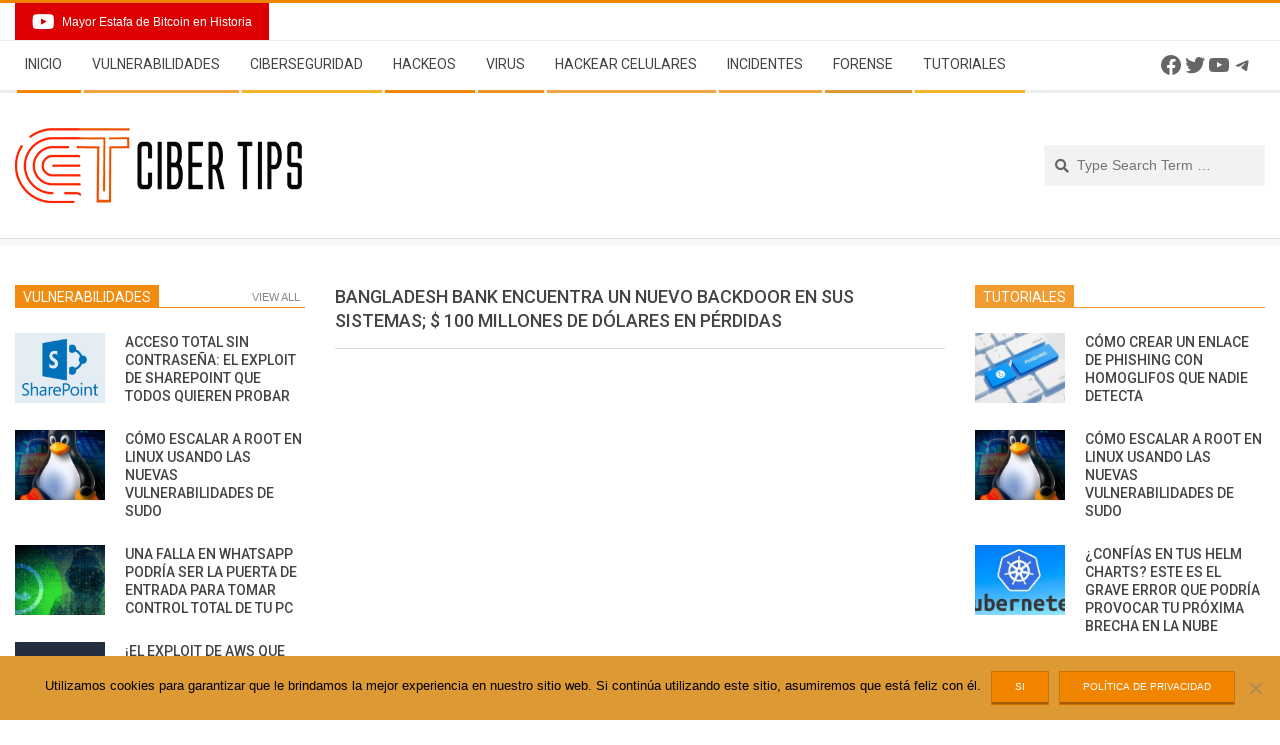

--- FILE ---
content_type: text/html; charset=UTF-8
request_url: https://www.cibertip.com/ciberseguridad/bangladesh-bank-encuentra-un-nuevo-backdoor-en-sus-sistemas-100-millones-de-dolares-en-perdidas/
body_size: 27347
content:
<!DOCTYPE html>
<html lang="en-US" class="no-js">

<head>
<meta charset="UTF-8" />
<meta name='robots' content='index, follow, max-image-preview:large, max-snippet:-1, max-video-preview:-1' />
	<style>img:is([sizes="auto" i], [sizes^="auto," i]) { contain-intrinsic-size: 3000px 1500px }</style>
	<meta name="viewport" content="width=device-width, initial-scale=1" />
<meta name="generator" content="Magazine Hoot 1.8.6" />

	<!-- This site is optimized with the Yoast SEO plugin v25.5 - https://yoast.com/wordpress/plugins/seo/ -->
	<title>Bangladesh Bank encuentra un nuevo backdoor en sus sistemas; $ 100 millones de dólares en pérdidas</title>
	<meta name="description" content="Bangladesh Bank encuentra un nuevo backdoor en sus sistemas; $ 100 millones de dólares en pérdidas - Ciberseguridad Ciberseguridad - Cibertip - Noticias de Hacking- Ciber Tips" />
	<link rel="canonical" href="https://www.cibertip.com/ciberseguridad/bangladesh-bank-encuentra-un-nuevo-backdoor-en-sus-sistemas-100-millones-de-dolares-en-perdidas/" />
	<meta property="og:locale" content="en_US" />
	<meta property="og:type" content="article" />
	<meta property="og:title" content="Bangladesh Bank encuentra un nuevo backdoor en sus sistemas; $ 100 millones de dólares en pérdidas" />
	<meta property="og:description" content="Bangladesh Bank encuentra un nuevo backdoor en sus sistemas; $ 100 millones de dólares en pérdidas - Ciberseguridad Ciberseguridad - Cibertip - Noticias de Hacking- Ciber Tips" />
	<meta property="og:url" content="https://www.cibertip.com/ciberseguridad/bangladesh-bank-encuentra-un-nuevo-backdoor-en-sus-sistemas-100-millones-de-dolares-en-perdidas/" />
	<meta property="og:site_name" content="Ciberseguridad - Cibertip - Noticias de Hacking- Ciber Tips" />
	<meta property="article:publisher" content="https://www.facebook.com/webimprint/" />
	<meta property="article:published_time" content="2020-03-30T23:21:04+00:00" />
	<meta property="article:modified_time" content="2020-03-30T23:21:12+00:00" />
	<meta property="og:image" content="https://www.cibertip.com/wp-content/uploads/2020/03/bbank.jpg" />
	<meta property="og:image:width" content="617" />
	<meta property="og:image:height" content="351" />
	<meta property="og:image:type" content="image/jpeg" />
	<meta name="author" content="Atul Narula" />
	<meta name="twitter:card" content="summary_large_image" />
	<meta name="twitter:creator" content="@webimprints" />
	<meta name="twitter:site" content="@webimprints" />
	<meta name="twitter:label1" content="Written by" />
	<meta name="twitter:data1" content="Atul Narula" />
	<meta name="twitter:label2" content="Est. reading time" />
	<meta name="twitter:data2" content="1 minute" />
	<!-- / Yoast SEO plugin. -->


<link rel='dns-prefetch' href='//platform-api.sharethis.com' />
<link rel='dns-prefetch' href='//fonts.googleapis.com' />
<link rel='dns-prefetch' href='//fonts.bunny.net' />
<link rel="alternate" type="application/rss+xml" title="Ciberseguridad - Cibertip - Noticias de Hacking- Ciber Tips &raquo; Feed" href="https://www.cibertip.com/feed/" />
<link rel="alternate" type="application/rss+xml" title="Ciberseguridad - Cibertip - Noticias de Hacking- Ciber Tips &raquo; Comments Feed" href="https://www.cibertip.com/comments/feed/" />
<link rel="profile" href="http://gmpg.org/xfn/11" />
<script>
window._wpemojiSettings = {"baseUrl":"https:\/\/s.w.org\/images\/core\/emoji\/16.0.1\/72x72\/","ext":".png","svgUrl":"https:\/\/s.w.org\/images\/core\/emoji\/16.0.1\/svg\/","svgExt":".svg","source":{"concatemoji":"https:\/\/www.cibertip.com\/wp-includes\/js\/wp-emoji-release.min.js?ver=6.8.2"}};
/*! This file is auto-generated */
!function(s,n){var o,i,e;function c(e){try{var t={supportTests:e,timestamp:(new Date).valueOf()};sessionStorage.setItem(o,JSON.stringify(t))}catch(e){}}function p(e,t,n){e.clearRect(0,0,e.canvas.width,e.canvas.height),e.fillText(t,0,0);var t=new Uint32Array(e.getImageData(0,0,e.canvas.width,e.canvas.height).data),a=(e.clearRect(0,0,e.canvas.width,e.canvas.height),e.fillText(n,0,0),new Uint32Array(e.getImageData(0,0,e.canvas.width,e.canvas.height).data));return t.every(function(e,t){return e===a[t]})}function u(e,t){e.clearRect(0,0,e.canvas.width,e.canvas.height),e.fillText(t,0,0);for(var n=e.getImageData(16,16,1,1),a=0;a<n.data.length;a++)if(0!==n.data[a])return!1;return!0}function f(e,t,n,a){switch(t){case"flag":return n(e,"\ud83c\udff3\ufe0f\u200d\u26a7\ufe0f","\ud83c\udff3\ufe0f\u200b\u26a7\ufe0f")?!1:!n(e,"\ud83c\udde8\ud83c\uddf6","\ud83c\udde8\u200b\ud83c\uddf6")&&!n(e,"\ud83c\udff4\udb40\udc67\udb40\udc62\udb40\udc65\udb40\udc6e\udb40\udc67\udb40\udc7f","\ud83c\udff4\u200b\udb40\udc67\u200b\udb40\udc62\u200b\udb40\udc65\u200b\udb40\udc6e\u200b\udb40\udc67\u200b\udb40\udc7f");case"emoji":return!a(e,"\ud83e\udedf")}return!1}function g(e,t,n,a){var r="undefined"!=typeof WorkerGlobalScope&&self instanceof WorkerGlobalScope?new OffscreenCanvas(300,150):s.createElement("canvas"),o=r.getContext("2d",{willReadFrequently:!0}),i=(o.textBaseline="top",o.font="600 32px Arial",{});return e.forEach(function(e){i[e]=t(o,e,n,a)}),i}function t(e){var t=s.createElement("script");t.src=e,t.defer=!0,s.head.appendChild(t)}"undefined"!=typeof Promise&&(o="wpEmojiSettingsSupports",i=["flag","emoji"],n.supports={everything:!0,everythingExceptFlag:!0},e=new Promise(function(e){s.addEventListener("DOMContentLoaded",e,{once:!0})}),new Promise(function(t){var n=function(){try{var e=JSON.parse(sessionStorage.getItem(o));if("object"==typeof e&&"number"==typeof e.timestamp&&(new Date).valueOf()<e.timestamp+604800&&"object"==typeof e.supportTests)return e.supportTests}catch(e){}return null}();if(!n){if("undefined"!=typeof Worker&&"undefined"!=typeof OffscreenCanvas&&"undefined"!=typeof URL&&URL.createObjectURL&&"undefined"!=typeof Blob)try{var e="postMessage("+g.toString()+"("+[JSON.stringify(i),f.toString(),p.toString(),u.toString()].join(",")+"));",a=new Blob([e],{type:"text/javascript"}),r=new Worker(URL.createObjectURL(a),{name:"wpTestEmojiSupports"});return void(r.onmessage=function(e){c(n=e.data),r.terminate(),t(n)})}catch(e){}c(n=g(i,f,p,u))}t(n)}).then(function(e){for(var t in e)n.supports[t]=e[t],n.supports.everything=n.supports.everything&&n.supports[t],"flag"!==t&&(n.supports.everythingExceptFlag=n.supports.everythingExceptFlag&&n.supports[t]);n.supports.everythingExceptFlag=n.supports.everythingExceptFlag&&!n.supports.flag,n.DOMReady=!1,n.readyCallback=function(){n.DOMReady=!0}}).then(function(){return e}).then(function(){var e;n.supports.everything||(n.readyCallback(),(e=n.source||{}).concatemoji?t(e.concatemoji):e.wpemoji&&e.twemoji&&(t(e.twemoji),t(e.wpemoji)))}))}((window,document),window._wpemojiSettings);
</script>
<style id='wp-emoji-styles-inline-css'>

	img.wp-smiley, img.emoji {
		display: inline !important;
		border: none !important;
		box-shadow: none !important;
		height: 1em !important;
		width: 1em !important;
		margin: 0 0.07em !important;
		vertical-align: -0.1em !important;
		background: none !important;
		padding: 0 !important;
	}
</style>
<link rel='stylesheet' id='wp-block-library-css' href='https://www.cibertip.com/wp-includes/css/dist/block-library/style.min.css?ver=6.8.2' media='all' />
<style id='classic-theme-styles-inline-css'>
/*! This file is auto-generated */
.wp-block-button__link{color:#fff;background-color:#32373c;border-radius:9999px;box-shadow:none;text-decoration:none;padding:calc(.667em + 2px) calc(1.333em + 2px);font-size:1.125em}.wp-block-file__button{background:#32373c;color:#fff;text-decoration:none}
</style>
<style id='global-styles-inline-css'>
:root{--wp--preset--aspect-ratio--square: 1;--wp--preset--aspect-ratio--4-3: 4/3;--wp--preset--aspect-ratio--3-4: 3/4;--wp--preset--aspect-ratio--3-2: 3/2;--wp--preset--aspect-ratio--2-3: 2/3;--wp--preset--aspect-ratio--16-9: 16/9;--wp--preset--aspect-ratio--9-16: 9/16;--wp--preset--color--black: #000000;--wp--preset--color--cyan-bluish-gray: #abb8c3;--wp--preset--color--white: #ffffff;--wp--preset--color--pale-pink: #f78da7;--wp--preset--color--vivid-red: #cf2e2e;--wp--preset--color--luminous-vivid-orange: #ff6900;--wp--preset--color--luminous-vivid-amber: #fcb900;--wp--preset--color--light-green-cyan: #7bdcb5;--wp--preset--color--vivid-green-cyan: #00d084;--wp--preset--color--pale-cyan-blue: #8ed1fc;--wp--preset--color--vivid-cyan-blue: #0693e3;--wp--preset--color--vivid-purple: #9b51e0;--wp--preset--gradient--vivid-cyan-blue-to-vivid-purple: linear-gradient(135deg,rgba(6,147,227,1) 0%,rgb(155,81,224) 100%);--wp--preset--gradient--light-green-cyan-to-vivid-green-cyan: linear-gradient(135deg,rgb(122,220,180) 0%,rgb(0,208,130) 100%);--wp--preset--gradient--luminous-vivid-amber-to-luminous-vivid-orange: linear-gradient(135deg,rgba(252,185,0,1) 0%,rgba(255,105,0,1) 100%);--wp--preset--gradient--luminous-vivid-orange-to-vivid-red: linear-gradient(135deg,rgba(255,105,0,1) 0%,rgb(207,46,46) 100%);--wp--preset--gradient--very-light-gray-to-cyan-bluish-gray: linear-gradient(135deg,rgb(238,238,238) 0%,rgb(169,184,195) 100%);--wp--preset--gradient--cool-to-warm-spectrum: linear-gradient(135deg,rgb(74,234,220) 0%,rgb(151,120,209) 20%,rgb(207,42,186) 40%,rgb(238,44,130) 60%,rgb(251,105,98) 80%,rgb(254,248,76) 100%);--wp--preset--gradient--blush-light-purple: linear-gradient(135deg,rgb(255,206,236) 0%,rgb(152,150,240) 100%);--wp--preset--gradient--blush-bordeaux: linear-gradient(135deg,rgb(254,205,165) 0%,rgb(254,45,45) 50%,rgb(107,0,62) 100%);--wp--preset--gradient--luminous-dusk: linear-gradient(135deg,rgb(255,203,112) 0%,rgb(199,81,192) 50%,rgb(65,88,208) 100%);--wp--preset--gradient--pale-ocean: linear-gradient(135deg,rgb(255,245,203) 0%,rgb(182,227,212) 50%,rgb(51,167,181) 100%);--wp--preset--gradient--electric-grass: linear-gradient(135deg,rgb(202,248,128) 0%,rgb(113,206,126) 100%);--wp--preset--gradient--midnight: linear-gradient(135deg,rgb(2,3,129) 0%,rgb(40,116,252) 100%);--wp--preset--font-size--small: 13px;--wp--preset--font-size--medium: 20px;--wp--preset--font-size--large: 36px;--wp--preset--font-size--x-large: 42px;--wp--preset--spacing--20: 0.44rem;--wp--preset--spacing--30: 0.67rem;--wp--preset--spacing--40: 1rem;--wp--preset--spacing--50: 1.5rem;--wp--preset--spacing--60: 2.25rem;--wp--preset--spacing--70: 3.38rem;--wp--preset--spacing--80: 5.06rem;--wp--preset--shadow--natural: 6px 6px 9px rgba(0, 0, 0, 0.2);--wp--preset--shadow--deep: 12px 12px 50px rgba(0, 0, 0, 0.4);--wp--preset--shadow--sharp: 6px 6px 0px rgba(0, 0, 0, 0.2);--wp--preset--shadow--outlined: 6px 6px 0px -3px rgba(255, 255, 255, 1), 6px 6px rgba(0, 0, 0, 1);--wp--preset--shadow--crisp: 6px 6px 0px rgba(0, 0, 0, 1);}:where(.is-layout-flex){gap: 0.5em;}:where(.is-layout-grid){gap: 0.5em;}body .is-layout-flex{display: flex;}.is-layout-flex{flex-wrap: wrap;align-items: center;}.is-layout-flex > :is(*, div){margin: 0;}body .is-layout-grid{display: grid;}.is-layout-grid > :is(*, div){margin: 0;}:where(.wp-block-columns.is-layout-flex){gap: 2em;}:where(.wp-block-columns.is-layout-grid){gap: 2em;}:where(.wp-block-post-template.is-layout-flex){gap: 1.25em;}:where(.wp-block-post-template.is-layout-grid){gap: 1.25em;}.has-black-color{color: var(--wp--preset--color--black) !important;}.has-cyan-bluish-gray-color{color: var(--wp--preset--color--cyan-bluish-gray) !important;}.has-white-color{color: var(--wp--preset--color--white) !important;}.has-pale-pink-color{color: var(--wp--preset--color--pale-pink) !important;}.has-vivid-red-color{color: var(--wp--preset--color--vivid-red) !important;}.has-luminous-vivid-orange-color{color: var(--wp--preset--color--luminous-vivid-orange) !important;}.has-luminous-vivid-amber-color{color: var(--wp--preset--color--luminous-vivid-amber) !important;}.has-light-green-cyan-color{color: var(--wp--preset--color--light-green-cyan) !important;}.has-vivid-green-cyan-color{color: var(--wp--preset--color--vivid-green-cyan) !important;}.has-pale-cyan-blue-color{color: var(--wp--preset--color--pale-cyan-blue) !important;}.has-vivid-cyan-blue-color{color: var(--wp--preset--color--vivid-cyan-blue) !important;}.has-vivid-purple-color{color: var(--wp--preset--color--vivid-purple) !important;}.has-black-background-color{background-color: var(--wp--preset--color--black) !important;}.has-cyan-bluish-gray-background-color{background-color: var(--wp--preset--color--cyan-bluish-gray) !important;}.has-white-background-color{background-color: var(--wp--preset--color--white) !important;}.has-pale-pink-background-color{background-color: var(--wp--preset--color--pale-pink) !important;}.has-vivid-red-background-color{background-color: var(--wp--preset--color--vivid-red) !important;}.has-luminous-vivid-orange-background-color{background-color: var(--wp--preset--color--luminous-vivid-orange) !important;}.has-luminous-vivid-amber-background-color{background-color: var(--wp--preset--color--luminous-vivid-amber) !important;}.has-light-green-cyan-background-color{background-color: var(--wp--preset--color--light-green-cyan) !important;}.has-vivid-green-cyan-background-color{background-color: var(--wp--preset--color--vivid-green-cyan) !important;}.has-pale-cyan-blue-background-color{background-color: var(--wp--preset--color--pale-cyan-blue) !important;}.has-vivid-cyan-blue-background-color{background-color: var(--wp--preset--color--vivid-cyan-blue) !important;}.has-vivid-purple-background-color{background-color: var(--wp--preset--color--vivid-purple) !important;}.has-black-border-color{border-color: var(--wp--preset--color--black) !important;}.has-cyan-bluish-gray-border-color{border-color: var(--wp--preset--color--cyan-bluish-gray) !important;}.has-white-border-color{border-color: var(--wp--preset--color--white) !important;}.has-pale-pink-border-color{border-color: var(--wp--preset--color--pale-pink) !important;}.has-vivid-red-border-color{border-color: var(--wp--preset--color--vivid-red) !important;}.has-luminous-vivid-orange-border-color{border-color: var(--wp--preset--color--luminous-vivid-orange) !important;}.has-luminous-vivid-amber-border-color{border-color: var(--wp--preset--color--luminous-vivid-amber) !important;}.has-light-green-cyan-border-color{border-color: var(--wp--preset--color--light-green-cyan) !important;}.has-vivid-green-cyan-border-color{border-color: var(--wp--preset--color--vivid-green-cyan) !important;}.has-pale-cyan-blue-border-color{border-color: var(--wp--preset--color--pale-cyan-blue) !important;}.has-vivid-cyan-blue-border-color{border-color: var(--wp--preset--color--vivid-cyan-blue) !important;}.has-vivid-purple-border-color{border-color: var(--wp--preset--color--vivid-purple) !important;}.has-vivid-cyan-blue-to-vivid-purple-gradient-background{background: var(--wp--preset--gradient--vivid-cyan-blue-to-vivid-purple) !important;}.has-light-green-cyan-to-vivid-green-cyan-gradient-background{background: var(--wp--preset--gradient--light-green-cyan-to-vivid-green-cyan) !important;}.has-luminous-vivid-amber-to-luminous-vivid-orange-gradient-background{background: var(--wp--preset--gradient--luminous-vivid-amber-to-luminous-vivid-orange) !important;}.has-luminous-vivid-orange-to-vivid-red-gradient-background{background: var(--wp--preset--gradient--luminous-vivid-orange-to-vivid-red) !important;}.has-very-light-gray-to-cyan-bluish-gray-gradient-background{background: var(--wp--preset--gradient--very-light-gray-to-cyan-bluish-gray) !important;}.has-cool-to-warm-spectrum-gradient-background{background: var(--wp--preset--gradient--cool-to-warm-spectrum) !important;}.has-blush-light-purple-gradient-background{background: var(--wp--preset--gradient--blush-light-purple) !important;}.has-blush-bordeaux-gradient-background{background: var(--wp--preset--gradient--blush-bordeaux) !important;}.has-luminous-dusk-gradient-background{background: var(--wp--preset--gradient--luminous-dusk) !important;}.has-pale-ocean-gradient-background{background: var(--wp--preset--gradient--pale-ocean) !important;}.has-electric-grass-gradient-background{background: var(--wp--preset--gradient--electric-grass) !important;}.has-midnight-gradient-background{background: var(--wp--preset--gradient--midnight) !important;}.has-small-font-size{font-size: var(--wp--preset--font-size--small) !important;}.has-medium-font-size{font-size: var(--wp--preset--font-size--medium) !important;}.has-large-font-size{font-size: var(--wp--preset--font-size--large) !important;}.has-x-large-font-size{font-size: var(--wp--preset--font-size--x-large) !important;}
:where(.wp-block-post-template.is-layout-flex){gap: 1.25em;}:where(.wp-block-post-template.is-layout-grid){gap: 1.25em;}
:where(.wp-block-columns.is-layout-flex){gap: 2em;}:where(.wp-block-columns.is-layout-grid){gap: 2em;}
:root :where(.wp-block-pullquote){font-size: 1.5em;line-height: 1.6;}
</style>
<link rel='stylesheet' id='cookie-notice-front-css' href='https://www.cibertip.com/wp-content/plugins/cookie-notice/css/front.min.css?ver=2.5.7' media='all' />
<link rel='stylesheet' id='mediaelement-css' href='https://www.cibertip.com/wp-includes/js/mediaelement/mediaelementplayer-legacy.min.css?ver=4.2.17' media='all' />
<link rel='stylesheet' id='wp-mediaelement-css' href='https://www.cibertip.com/wp-includes/js/mediaelement/wp-mediaelement.min.css?ver=6.8.2' media='all' />
<link rel='stylesheet' id='fvp-frontend-css' href='https://www.cibertip.com/wp-content/plugins/featured-video-plus/styles/frontend.css?ver=2.3.3' media='all' />
<link rel='stylesheet' id='maghoot-google-fonts-css' href='//fonts.googleapis.com/css?family=Roboto%3A400%2C500%2C700%7COpen%2BSans%3A300%2C400%2C400i%2C500%2C600%2C700%2C700i%2C800&#038;subset=latin' media='all' />
<link rel='stylesheet' id='hybrid-gallery-css' href='https://www.cibertip.com/wp-content/themes/magazine-hoot/hybrid/css/gallery.min.css?ver=4.0.0' media='all' />
<link rel='stylesheet' id='font-awesome-css' href='https://www.cibertip.com/wp-content/themes/magazine-hoot/hybrid/extend/css/font-awesome.min.css?ver=5.0.10' media='all' />
<link rel='stylesheet' id='sab-font-css' href='https://fonts.bunny.net/css?family=Alike:400,700,400italic,700italic&#038;subset=latin' media='all' />
<link rel='stylesheet' id='hybridextend-style-css' href='https://www.cibertip.com/wp-content/themes/magazine-hoot/style.min.css?ver=1.8.6' media='all' />
<style id='hybridextend-style-inline-css'>
.hgrid {max-width: 1380px;} a,.widget .view-all a:hover {color: #f28500;} a:hover {color: #b56400;} .accent-typo,.cat-label {background: #f28500;color: #ffffff;} .cat-typo-5 {background: #f28500;color: #ffffff;border-color: #f28500;} .cat-typo-4531 {background: #f28c10;color: #ffffff;border-color: #f28c10;} .cat-typo-5672 {background: #f7b528;color: #ffffff;border-color: #f7b528;} .cat-typo-18 {background: #f2aa52;color: #ffffff;border-color: #f2aa52;} .cat-typo-4 {background: #f2b468;color: #ffffff;border-color: #f2b468;} .cat-typo-3 {background: #f2b56a;color: #ffffff;border-color: #f2b56a;} .cat-typo-4530 {background: #f2b060;color: #ffffff;border-color: #f2b060;} .cat-typo-6541 {background: #1aa331;color: #ffffff;border-color: #1aa331;} .cat-typo-1 {background: #f2931f;color: #ffffff;border-color: #f2931f;} .cat-typo-4529 {background: #f29b30;color: #ffffff;border-color: #f29b30;} .cat-typo-4836 {background: #ee559d;color: #ffffff;border-color: #ee559d;} .cat-typo-7 {background: #f28500;color: #ffffff;border-color: #f28500;} .cat-typo-6 {background: #f28c10;color: #ffffff;border-color: #f28c10;} .invert-typo {color: #ffffff;} .enforce-typo {background: #ffffff;} input[type="submit"], #submit, .button {background: #f28500;color: #ffffff;} input[type="submit"]:hover, #submit:hover, .button:hover, input[type="submit"]:focus, #submit:focus, .button:focus {background: #b56400;color: #ffffff;} h1, h2, h3, h4, h5, h6, .title, .titlefont {text-transform: uppercase;} body {background-color: #ffffff;border-color: #f28500;} #topbar, #main.main, #header-supplementary,.sub-footer {background: #ffffff;} #site-title {font-family: "Roboto", sans-serif;text-transform: uppercase;} .site-logo-with-icon #site-title i {font-size: 50px;} .site-logo-mixed-image img {max-width: 200px;} .site-title-line b, .site-title-line em, .site-title-line strong {color: #f28500;} .menu-items > li.current-menu-item > a, .menu-items > li.current-menu-ancestor > a, .menu-items > li:hover > a,.sf-menu ul li:hover > a, .sf-menu ul li.current-menu-ancestor > a, .sf-menu ul li.current-menu-item > a {color: #f28500;} .menu-highlight > li:nth-child(1) {color: #f28500;border-color: #f28500;} .menu-highlight > li:nth-child(2) {color: #f2a241;border-color: #f2a241;} .menu-highlight > li:nth-child(3) {color: #f7b528;border-color: #f7b528;} .menu-highlight > li:nth-child(4) {color: #f28807;border-color: #f28807;} .menu-highlight > li:nth-child(5) {color: #f29524;border-color: #f29524;} .menu-highlight > li:nth-child(6) {color: #f2a446;border-color: #f2a446;} .menu-highlight > li:nth-child(7) {color: #f2a343;border-color: #f2a343;} .menu-highlight > li:nth-child(8) {color: #dd9933;border-color: #dd9933;} .menu-highlight > li:nth-child(9) {color: #f7b528;border-color: #f7b528;} .entry-footer .entry-byline {color: #f28500;} .more-link {border-color: #f28500;color: #f28500;} .more-link a {background: #f28500;color: #ffffff;} .more-link a:hover {background: #b56400;color: #ffffff;} .lSSlideOuter .lSPager.lSpg > li:hover a, .lSSlideOuter .lSPager.lSpg > li.active a {background-color: #f28500;} .frontpage-area.module-bg-accent {background-color: #f28500;} #site-description,.menu-items > li > a,.widget-title,.post-gridunit-title,.sub-footer .widget-title, .footer .widget-title,#content .loop-title {text-transform: uppercase;} .widget-title > span.accent-typo {border-color: #f28500;} .content-block-style3 .content-block-icon {background: #ffffff;} .content-block-icon i {color: #f28500;} .icon-style-circle, .icon-style-square {border-color: #f28500;} .content-block-column .more-link a {color: #f28500;} .content-block-column .more-link a:hover {color: #ffffff;} #infinite-handle span,.lrm-form a.button, .lrm-form button, .lrm-form button[type=submit], .lrm-form #buddypress input[type=submit], .lrm-form input[type=submit] {background: #f28500;color: #ffffff;}
</style>
<script src="//www.cibertip.com/wp-content/plugins/wp-hide-security-enhancer/assets/js/devtools-detect.js?ver=6.8.2" id="devtools-detect-js"></script>
<script id="cookie-notice-front-js-before">
var cnArgs = {"ajaxUrl":"https:\/\/www.cibertip.com\/newshoneypot\/admin-ajax.php","nonce":"bda0d4d629","hideEffect":"fade","position":"bottom","onScroll":false,"onScrollOffset":100,"onClick":false,"cookieName":"cookie_notice_accepted","cookieTime":31536000,"cookieTimeRejected":2592000,"globalCookie":false,"redirection":false,"cache":false,"revokeCookies":false,"revokeCookiesOpt":"automatic"};
</script>
<script src="https://www.cibertip.com/wp-content/plugins/cookie-notice/js/front.min.js?ver=2.5.7" id="cookie-notice-front-js"></script>
<script src="https://www.cibertip.com/wp-includes/js/jquery/jquery.min.js?ver=3.7.1" id="jquery-core-js"></script>
<script src="https://www.cibertip.com/wp-includes/js/jquery/jquery-migrate.min.js?ver=3.4.1" id="jquery-migrate-js"></script>
<script id="mediaelement-core-js-before">
var mejsL10n = {"language":"en","strings":{"mejs.download-file":"Download File","mejs.install-flash":"You are using a browser that does not have Flash player enabled or installed. Please turn on your Flash player plugin or download the latest version from https:\/\/get.adobe.com\/flashplayer\/","mejs.fullscreen":"Fullscreen","mejs.play":"Play","mejs.pause":"Pause","mejs.time-slider":"Time Slider","mejs.time-help-text":"Use Left\/Right Arrow keys to advance one second, Up\/Down arrows to advance ten seconds.","mejs.live-broadcast":"Live Broadcast","mejs.volume-help-text":"Use Up\/Down Arrow keys to increase or decrease volume.","mejs.unmute":"Unmute","mejs.mute":"Mute","mejs.volume-slider":"Volume Slider","mejs.video-player":"Video Player","mejs.audio-player":"Audio Player","mejs.captions-subtitles":"Captions\/Subtitles","mejs.captions-chapters":"Chapters","mejs.none":"None","mejs.afrikaans":"Afrikaans","mejs.albanian":"Albanian","mejs.arabic":"Arabic","mejs.belarusian":"Belarusian","mejs.bulgarian":"Bulgarian","mejs.catalan":"Catalan","mejs.chinese":"Chinese","mejs.chinese-simplified":"Chinese (Simplified)","mejs.chinese-traditional":"Chinese (Traditional)","mejs.croatian":"Croatian","mejs.czech":"Czech","mejs.danish":"Danish","mejs.dutch":"Dutch","mejs.english":"English","mejs.estonian":"Estonian","mejs.filipino":"Filipino","mejs.finnish":"Finnish","mejs.french":"French","mejs.galician":"Galician","mejs.german":"German","mejs.greek":"Greek","mejs.haitian-creole":"Haitian Creole","mejs.hebrew":"Hebrew","mejs.hindi":"Hindi","mejs.hungarian":"Hungarian","mejs.icelandic":"Icelandic","mejs.indonesian":"Indonesian","mejs.irish":"Irish","mejs.italian":"Italian","mejs.japanese":"Japanese","mejs.korean":"Korean","mejs.latvian":"Latvian","mejs.lithuanian":"Lithuanian","mejs.macedonian":"Macedonian","mejs.malay":"Malay","mejs.maltese":"Maltese","mejs.norwegian":"Norwegian","mejs.persian":"Persian","mejs.polish":"Polish","mejs.portuguese":"Portuguese","mejs.romanian":"Romanian","mejs.russian":"Russian","mejs.serbian":"Serbian","mejs.slovak":"Slovak","mejs.slovenian":"Slovenian","mejs.spanish":"Spanish","mejs.swahili":"Swahili","mejs.swedish":"Swedish","mejs.tagalog":"Tagalog","mejs.thai":"Thai","mejs.turkish":"Turkish","mejs.ukrainian":"Ukrainian","mejs.vietnamese":"Vietnamese","mejs.welsh":"Welsh","mejs.yiddish":"Yiddish"}};
</script>
<script src="https://www.cibertip.com/wp-includes/js/mediaelement/mediaelement-and-player.min.js?ver=4.2.17" id="mediaelement-core-js"></script>
<script src="https://www.cibertip.com/wp-includes/js/mediaelement/mediaelement-migrate.min.js?ver=6.8.2" id="mediaelement-migrate-js"></script>
<script id="mediaelement-js-extra">
var _wpmejsSettings = {"pluginPath":"\/wp-includes\/js\/mediaelement\/","classPrefix":"mejs-","stretching":"responsive","audioShortcodeLibrary":"mediaelement","videoShortcodeLibrary":"mediaelement"};
</script>
<script src="https://www.cibertip.com/wp-includes/js/mediaelement/wp-mediaelement.min.js?ver=6.8.2" id="wp-mediaelement-js"></script>
<script src="https://www.cibertip.com/wp-content/plugins/featured-video-plus/js/jquery.fitvids.min.js?ver=master-2015-08" id="jquery.fitvids-js"></script>
<script src="https://www.cibertip.com/wp-content/plugins/featured-video-plus/js/jquery.domwindow.min.js?ver=2.3.3" id="jquery.domwindow-js"></script>
<script id="fvp-frontend-js-extra">
var fvpdata = {"ajaxurl":"https:\/\/www.cibertip.com\/newshoneypot\/admin-ajax.php","nonce":"325ae50bf2","fitvids":"1","dynamic":"","overlay":"1","opacity":"0.75","color":"w","width":"640"};
</script>
<script src="https://www.cibertip.com/wp-content/plugins/featured-video-plus/js/frontend.min.js?ver=2.3.3" id="fvp-frontend-js"></script>
<script src="//platform-api.sharethis.com/js/sharethis.js?ver=8.5.2#property=63869a36c5660f0012d7d4e6&amp;product=gdpr-compliance-tool-v2&amp;source=simple-share-buttons-adder-wordpress" id="simple-share-buttons-adder-mu-js"></script>
<script src="https://www.cibertip.com/wp-content/themes/magazine-hoot/js/modernizr.custom.min.js?ver=2.8.3" id="maghoot-modernizr-js"></script>
<link rel="https://api.w.org/" href="https://www.cibertip.com/wp-json/" /><link rel="alternate" title="JSON" type="application/json" href="https://www.cibertip.com/wp-json/wp/v2/posts/22059" /><link rel="EditURI" type="application/rsd+xml" title="RSD" href="https://www.cibertip.com/xmlrpc.php?rsd" />
<meta name="generator" content="WordPress 6.8.2" />
<link rel='shortlink' href='https://www.cibertip.com/?p=22059' />
<link rel="alternate" title="oEmbed (JSON)" type="application/json+oembed" href="https://www.cibertip.com/wp-json/oembed/1.0/embed?url=https%3A%2F%2Fwww.cibertip.com%2Fciberseguridad%2Fbangladesh-bank-encuentra-un-nuevo-backdoor-en-sus-sistemas-100-millones-de-dolares-en-perdidas%2F" />


<!-- This site is optimized with the Schema plugin v1.7.9.6 - https://schema.press -->
<script type="application/ld+json">{"@context":"https:\/\/schema.org\/","@type":"NewsArticle","mainEntityOfPage":{"@type":"WebPage","@id":"https:\/\/www.cibertip.com\/ciberseguridad\/bangladesh-bank-encuentra-un-nuevo-backdoor-en-sus-sistemas-100-millones-de-dolares-en-perdidas\/"},"url":"https:\/\/www.cibertip.com\/ciberseguridad\/bangladesh-bank-encuentra-un-nuevo-backdoor-en-sus-sistemas-100-millones-de-dolares-en-perdidas\/","headline":"Bangladesh Bank encuentra un nuevo backdoor en sus sistemas; $ 100 millones de dólares en pérdidas","datePublished":"2020-03-30T18:21:04-05:00","dateModified":"2020-03-30T18:21:12-05:00","publisher":{"@type":"Organization","@id":"https:\/\/www.cibertip.com\/#organization","name":"Ciberseguridad - Cibertip - Noticias de Hacking- Ciber Tips","logo":{"@type":"ImageObject","url":"","width":600,"height":60}},"image":{"@type":"ImageObject","url":"https:\/\/www.cibertip.com\/wp-content\/uploads\/2020\/03\/bbank.jpg","width":696,"height":351},"articleSection":"Ciberseguridad","description":"Un nuevo incidente de ciberseguridad podría afectar severamente Bangladesh Bank. En esta ocasión, se ha detectado la presencia de una peligrosa variante de malware capaz de comprometer seriamente las redes del banco. El Consejo de Cómputo de Bangladesh confirmó el incidente recientemente, en una carta dirigida al banco. \"Tratamos","author":{"@type":"Person","name":"Atul Narula","url":"https:\/\/www.cibertip.com\/author\/essien\/","description":"Trabajando como arquitecto de  ciberseguridad, el se enfoca en  protección de datos y la seguridad de datos empresariales. Antes de unirse a nosotros, ocupó varios puestos de investigador de ciberseguridad con diferentes empresas. También tiene experiencia en diferentes industrias como finanzas, salud medica y reconocimiento facial.","image":{"@type":"ImageObject","url":"https:\/\/secure.gravatar.com\/avatar\/98bc7b19c65d11fa77cdf14655179bf2c73437c8f0c3b871a101a32eaa8c0e78?s=96&r=g","height":96,"width":96},"sameAs":["https:\/\/twitter.com\/@webimprints"]}}</script>

<style type="text/css">.saboxplugin-wrap{-webkit-box-sizing:border-box;-moz-box-sizing:border-box;-ms-box-sizing:border-box;box-sizing:border-box;border:1px solid #eee;width:100%;clear:both;display:block;overflow:hidden;word-wrap:break-word;position:relative}.saboxplugin-wrap .saboxplugin-gravatar{float:left;padding:0 20px 20px 20px}.saboxplugin-wrap .saboxplugin-gravatar img{max-width:100px;height:auto;border-radius:0;}.saboxplugin-wrap .saboxplugin-authorname{font-size:18px;line-height:1;margin:20px 0 0 20px;display:block}.saboxplugin-wrap .saboxplugin-authorname a{text-decoration:none}.saboxplugin-wrap .saboxplugin-authorname a:focus{outline:0}.saboxplugin-wrap .saboxplugin-desc{display:block;margin:5px 20px}.saboxplugin-wrap .saboxplugin-desc a{text-decoration:underline}.saboxplugin-wrap .saboxplugin-desc p{margin:5px 0 12px}.saboxplugin-wrap .saboxplugin-web{margin:0 20px 15px;text-align:left}.saboxplugin-wrap .sab-web-position{text-align:right}.saboxplugin-wrap .saboxplugin-web a{color:#ccc;text-decoration:none}.saboxplugin-wrap .saboxplugin-socials{position:relative;display:block;background:#fcfcfc;padding:5px;border-top:1px solid #eee}.saboxplugin-wrap .saboxplugin-socials a svg{width:20px;height:20px}.saboxplugin-wrap .saboxplugin-socials a svg .st2{fill:#fff; transform-origin:center center;}.saboxplugin-wrap .saboxplugin-socials a svg .st1{fill:rgba(0,0,0,.3)}.saboxplugin-wrap .saboxplugin-socials a:hover{opacity:.8;-webkit-transition:opacity .4s;-moz-transition:opacity .4s;-o-transition:opacity .4s;transition:opacity .4s;box-shadow:none!important;-webkit-box-shadow:none!important}.saboxplugin-wrap .saboxplugin-socials .saboxplugin-icon-color{box-shadow:none;padding:0;border:0;-webkit-transition:opacity .4s;-moz-transition:opacity .4s;-o-transition:opacity .4s;transition:opacity .4s;display:inline-block;color:#fff;font-size:0;text-decoration:inherit;margin:5px;-webkit-border-radius:0;-moz-border-radius:0;-ms-border-radius:0;-o-border-radius:0;border-radius:0;overflow:hidden}.saboxplugin-wrap .saboxplugin-socials .saboxplugin-icon-grey{text-decoration:inherit;box-shadow:none;position:relative;display:-moz-inline-stack;display:inline-block;vertical-align:middle;zoom:1;margin:10px 5px;color:#444;fill:#444}.clearfix:after,.clearfix:before{content:' ';display:table;line-height:0;clear:both}.ie7 .clearfix{zoom:1}.saboxplugin-socials.sabox-colored .saboxplugin-icon-color .sab-twitch{border-color:#38245c}.saboxplugin-socials.sabox-colored .saboxplugin-icon-color .sab-addthis{border-color:#e91c00}.saboxplugin-socials.sabox-colored .saboxplugin-icon-color .sab-behance{border-color:#003eb0}.saboxplugin-socials.sabox-colored .saboxplugin-icon-color .sab-delicious{border-color:#06c}.saboxplugin-socials.sabox-colored .saboxplugin-icon-color .sab-deviantart{border-color:#036824}.saboxplugin-socials.sabox-colored .saboxplugin-icon-color .sab-digg{border-color:#00327c}.saboxplugin-socials.sabox-colored .saboxplugin-icon-color .sab-dribbble{border-color:#ba1655}.saboxplugin-socials.sabox-colored .saboxplugin-icon-color .sab-facebook{border-color:#1e2e4f}.saboxplugin-socials.sabox-colored .saboxplugin-icon-color .sab-flickr{border-color:#003576}.saboxplugin-socials.sabox-colored .saboxplugin-icon-color .sab-github{border-color:#264874}.saboxplugin-socials.sabox-colored .saboxplugin-icon-color .sab-google{border-color:#0b51c5}.saboxplugin-socials.sabox-colored .saboxplugin-icon-color .sab-googleplus{border-color:#96271a}.saboxplugin-socials.sabox-colored .saboxplugin-icon-color .sab-html5{border-color:#902e13}.saboxplugin-socials.sabox-colored .saboxplugin-icon-color .sab-instagram{border-color:#1630aa}.saboxplugin-socials.sabox-colored .saboxplugin-icon-color .sab-linkedin{border-color:#00344f}.saboxplugin-socials.sabox-colored .saboxplugin-icon-color .sab-pinterest{border-color:#5b040e}.saboxplugin-socials.sabox-colored .saboxplugin-icon-color .sab-reddit{border-color:#992900}.saboxplugin-socials.sabox-colored .saboxplugin-icon-color .sab-rss{border-color:#a43b0a}.saboxplugin-socials.sabox-colored .saboxplugin-icon-color .sab-sharethis{border-color:#5d8420}.saboxplugin-socials.sabox-colored .saboxplugin-icon-color .sab-skype{border-color:#00658a}.saboxplugin-socials.sabox-colored .saboxplugin-icon-color .sab-soundcloud{border-color:#995200}.saboxplugin-socials.sabox-colored .saboxplugin-icon-color .sab-spotify{border-color:#0f612c}.saboxplugin-socials.sabox-colored .saboxplugin-icon-color .sab-stackoverflow{border-color:#a95009}.saboxplugin-socials.sabox-colored .saboxplugin-icon-color .sab-steam{border-color:#006388}.saboxplugin-socials.sabox-colored .saboxplugin-icon-color .sab-user_email{border-color:#b84e05}.saboxplugin-socials.sabox-colored .saboxplugin-icon-color .sab-stumbleUpon{border-color:#9b280e}.saboxplugin-socials.sabox-colored .saboxplugin-icon-color .sab-tumblr{border-color:#10151b}.saboxplugin-socials.sabox-colored .saboxplugin-icon-color .sab-twitter{border-color:#0967a0}.saboxplugin-socials.sabox-colored .saboxplugin-icon-color .sab-vimeo{border-color:#0d7091}.saboxplugin-socials.sabox-colored .saboxplugin-icon-color .sab-windows{border-color:#003f71}.saboxplugin-socials.sabox-colored .saboxplugin-icon-color .sab-whatsapp{border-color:#003f71}.saboxplugin-socials.sabox-colored .saboxplugin-icon-color .sab-wordpress{border-color:#0f3647}.saboxplugin-socials.sabox-colored .saboxplugin-icon-color .sab-yahoo{border-color:#14002d}.saboxplugin-socials.sabox-colored .saboxplugin-icon-color .sab-youtube{border-color:#900}.saboxplugin-socials.sabox-colored .saboxplugin-icon-color .sab-xing{border-color:#000202}.saboxplugin-socials.sabox-colored .saboxplugin-icon-color .sab-mixcloud{border-color:#2475a0}.saboxplugin-socials.sabox-colored .saboxplugin-icon-color .sab-vk{border-color:#243549}.saboxplugin-socials.sabox-colored .saboxplugin-icon-color .sab-medium{border-color:#00452c}.saboxplugin-socials.sabox-colored .saboxplugin-icon-color .sab-quora{border-color:#420e00}.saboxplugin-socials.sabox-colored .saboxplugin-icon-color .sab-meetup{border-color:#9b181c}.saboxplugin-socials.sabox-colored .saboxplugin-icon-color .sab-goodreads{border-color:#000}.saboxplugin-socials.sabox-colored .saboxplugin-icon-color .sab-snapchat{border-color:#999700}.saboxplugin-socials.sabox-colored .saboxplugin-icon-color .sab-500px{border-color:#00557f}.saboxplugin-socials.sabox-colored .saboxplugin-icon-color .sab-mastodont{border-color:#185886}.sabox-plus-item{margin-bottom:20px}@media screen and (max-width:480px){.saboxplugin-wrap{text-align:center}.saboxplugin-wrap .saboxplugin-gravatar{float:none;padding:20px 0;text-align:center;margin:0 auto;display:block}.saboxplugin-wrap .saboxplugin-gravatar img{float:none;display:inline-block;display:-moz-inline-stack;vertical-align:middle;zoom:1}.saboxplugin-wrap .saboxplugin-desc{margin:0 10px 20px;text-align:center}.saboxplugin-wrap .saboxplugin-authorname{text-align:center;margin:10px 0 20px}}body .saboxplugin-authorname a,body .saboxplugin-authorname a:hover{box-shadow:none;-webkit-box-shadow:none}a.sab-profile-edit{font-size:16px!important;line-height:1!important}.sab-edit-settings a,a.sab-profile-edit{color:#0073aa!important;box-shadow:none!important;-webkit-box-shadow:none!important}.sab-edit-settings{margin-right:15px;position:absolute;right:0;z-index:2;bottom:10px;line-height:20px}.sab-edit-settings i{margin-left:5px}.saboxplugin-socials{line-height:1!important}.rtl .saboxplugin-wrap .saboxplugin-gravatar{float:right}.rtl .saboxplugin-wrap .saboxplugin-authorname{display:flex;align-items:center}.rtl .saboxplugin-wrap .saboxplugin-authorname .sab-profile-edit{margin-right:10px}.rtl .sab-edit-settings{right:auto;left:0}img.sab-custom-avatar{max-width:75px;}.saboxplugin-wrap {border-color:#2396dd;}.saboxplugin-wrap .saboxplugin-socials {border-color:#2396dd;}.saboxplugin-wrap .saboxplugin-authorname a,.saboxplugin-wrap .saboxplugin-authorname span {color:#010200;}.saboxplugin-wrap .saboxplugin-authorname {font-family:"Alike";}.saboxplugin-wrap .saboxplugin-desc {font-family:Alike;}.saboxplugin-wrap .saboxplugin-desc {font-style:italic;}.saboxplugin-wrap {margin-top:0px; margin-bottom:2px; padding: 0px 0px }.saboxplugin-wrap .saboxplugin-authorname {font-size:14px; line-height:21px;}.saboxplugin-wrap .saboxplugin-desc p, .saboxplugin-wrap .saboxplugin-desc {font-size:12px !important; line-height:19px !important;}.saboxplugin-wrap .saboxplugin-web {font-size:14px;}.saboxplugin-wrap .saboxplugin-socials a svg {width:10px;height:10px;}</style><link rel="icon" href="https://www.cibertip.com/wp-content/uploads/2020/01/favicon.ico" sizes="32x32" />
<link rel="icon" href="https://www.cibertip.com/wp-content/uploads/2020/01/favicon.ico" sizes="192x192" />
<link rel="apple-touch-icon" href="https://www.cibertip.com/wp-content/uploads/2020/01/favicon.ico" />
<meta name="msapplication-TileImage" content="https://www.cibertip.com/wp-content/uploads/2020/01/favicon.ico" />
	
<!-- Global site tag (gtag.js) - Google Analytics -->
<script async src="https://www.googletagmanager.com/gtag/js?id=UA-157500268-1"></script>
<script>
  window.dataLayer = window.dataLayer || [];
  function gtag(){dataLayer.push(arguments);}
  gtag('js', new Date());

  gtag('config', 'UA-157500268-1');
</script>


</head>

<body class="wordpress ltr en en-us parent-theme y2026 m01 d16 h23 friday logged-out wp-custom-logo singular singular-post singular-post-22059 post-template-default cookies-not-set" dir="ltr" itemscope="itemscope" itemtype="https://schema.org/Blog">

	
	<a href="#main" class="screen-reader-text">Skip to content</a>

		<div id="topbar" class=" topbar  inline-nav social-icons-invert hgrid-stretch">
		<div class="hgrid">
			<div class="hgrid-span-12">

				<div class="topbar-inner table">
											<div id="topbar-left" class="table-cell-mid">
							<section id="hoot-announce-widget-5" class="widget widget_hoot-announce-widget">
<div class="announce-widget announce-userstyle announce-withbg"  style="background:#dd0000;color:#ffffff;" >
	<a href="https://youtu.be/A0GCSBVOWuk" class="announce-link"><span>Click Here</span></a>	<div class="announce-box table">
					<div class="announce-box-icon table-cell-mid"><i class="fa-youtube fab"></i></div>
							<div class="announce-box-content table-cell-mid">
				Mayor Estafa de Bitcoin en Historia			</div>
			</div>
</div></section>						</div>
					
									</div>

			</div>
		</div>
	</div>
	
	<div id="page-wrapper" class=" site-stretch page-wrapper sitewrap-narrow-left-right sidebarsN sidebars2 maghoot-cf7-style maghoot-mapp-style maghoot-jetpack-style">

		
		<header id="header" class="site-header header-layout-primary-widget-area header-layout-secondary-top tablemenu" role="banner" itemscope="itemscope" itemtype="https://schema.org/WPHeader">

					<div id="header-supplementary" class=" header-part header-supplementary-top header-supplementary-left  menu-side">
			<div class="hgrid">
				<div class="hgrid-span-12">
					<div class="navarea-table  table"><div class="menu-nav-box  table-cell-mid">	<div class="screen-reader-text">Secondary Navigation Menu</div>
	<nav id="menu-secondary" class="menu menu-secondary nav-menu mobilemenu-fixed mobilesubmenu-click" role="navigation" itemscope="itemscope" itemtype="https://schema.org/SiteNavigationElement">
		<div class="menu-toggle"><span class="menu-toggle-text">Menu</span><i class="fas fa-bars"></i></div>

		<ul id="menu-secondary-items" class="menu-items sf-menu menu menu-highlight"><li id="menu-item-150" class="menu-item menu-item-type-custom menu-item-object-custom menu-item-150"><a href="https://cibertip.com/"><span class="menu-title">Inicio</span></a></li>
<li id="menu-item-158" class="menu-item menu-item-type-taxonomy menu-item-object-category menu-item-158"><a href="https://www.cibertip.com/category/vulnerabilidades/"><span class="menu-title">Vulnerabilidades</span></a></li>
<li id="menu-item-157" class="menu-item menu-item-type-taxonomy menu-item-object-category current-post-ancestor current-menu-parent current-post-parent menu-item-157"><a href="https://www.cibertip.com/category/ciberseguridad/"><span class="menu-title">Ciberseguridad</span></a></li>
<li id="menu-item-159" class="menu-item menu-item-type-taxonomy menu-item-object-category menu-item-159"><a href="https://www.cibertip.com/category/hacking-incidentes/"><span class="menu-title">Hackeos</span></a></li>
<li id="menu-item-161" class="menu-item menu-item-type-taxonomy menu-item-object-category menu-item-161"><a href="https://www.cibertip.com/category/virus/"><span class="menu-title">Virus</span></a></li>
<li id="menu-item-163" class="menu-item menu-item-type-taxonomy menu-item-object-category menu-item-163"><a href="https://www.cibertip.com/category/hack-celulares/"><span class="menu-title">Hackear Celulares</span></a></li>
<li id="menu-item-21875" class="menu-item menu-item-type-taxonomy menu-item-object-category menu-item-21875"><a href="https://www.cibertip.com/category/hacking-incidentes/"><span class="menu-title">Incidentes</span></a></li>
<li id="menu-item-21876" class="menu-item menu-item-type-taxonomy menu-item-object-category menu-item-21876"><a href="https://www.cibertip.com/category/forense/"><span class="menu-title">Forense</span></a></li>
<li id="menu-item-22001" class="menu-item menu-item-type-taxonomy menu-item-object-category menu-item-22001"><a href="https://www.cibertip.com/category/tutoriales/"><span class="menu-title">Tutoriales</span></a></li>
</ul>
	</nav><!-- #menu-secondary -->
	</div><div class="menu-side-box  table-cell-mid inline-nav social-icons-invert"><section id="custom_html-3" class="widget_text widget widget_custom_html"><div class="textwidget custom-html-widget"><!-- Global site tag (gtag.js) - Google Analytics -->
<script async src="https://www.googletagmanager.com/gtag/js?id=UA-157500268-1"></script>
<script>
  window.dataLayer = window.dataLayer || [];
  function gtag(){dataLayer.push(arguments);}
  gtag('js', new Date());

  gtag('config', 'UA-157500268-1');
</script>
</div></section><section id="block-4" class="widget widget_block">
<ul class="wp-block-social-links has-normal-icon-size is-style-default is-layout-flex wp-block-social-links-is-layout-flex"><li class="wp-social-link wp-social-link-facebook  wp-block-social-link"><a href="https://www.facebook.com/iicsorg/" class="wp-block-social-link-anchor"><svg width="24" height="24" viewBox="0 0 24 24" version="1.1" xmlns="http://www.w3.org/2000/svg" aria-hidden="true" focusable="false"><path d="M12 2C6.5 2 2 6.5 2 12c0 5 3.7 9.1 8.4 9.9v-7H7.9V12h2.5V9.8c0-2.5 1.5-3.9 3.8-3.9 1.1 0 2.2.2 2.2.2v2.5h-1.3c-1.2 0-1.6.8-1.6 1.6V12h2.8l-.4 2.9h-2.3v7C18.3 21.1 22 17 22 12c0-5.5-4.5-10-10-10z"></path></svg><span class="wp-block-social-link-label screen-reader-text">Facebook</span></a></li>

<li class="wp-social-link wp-social-link-twitter  wp-block-social-link"><a href="https://twitter.com/iicsorg" class="wp-block-social-link-anchor"><svg width="24" height="24" viewBox="0 0 24 24" version="1.1" xmlns="http://www.w3.org/2000/svg" aria-hidden="true" focusable="false"><path d="M22.23,5.924c-0.736,0.326-1.527,0.547-2.357,0.646c0.847-0.508,1.498-1.312,1.804-2.27 c-0.793,0.47-1.671,0.812-2.606,0.996C18.324,4.498,17.257,4,16.077,4c-2.266,0-4.103,1.837-4.103,4.103 c0,0.322,0.036,0.635,0.106,0.935C8.67,8.867,5.647,7.234,3.623,4.751C3.27,5.357,3.067,6.062,3.067,6.814 c0,1.424,0.724,2.679,1.825,3.415c-0.673-0.021-1.305-0.206-1.859-0.513c0,0.017,0,0.034,0,0.052c0,1.988,1.414,3.647,3.292,4.023 c-0.344,0.094-0.707,0.144-1.081,0.144c-0.264,0-0.521-0.026-0.772-0.074c0.522,1.63,2.038,2.816,3.833,2.85 c-1.404,1.1-3.174,1.756-5.096,1.756c-0.331,0-0.658-0.019-0.979-0.057c1.816,1.164,3.973,1.843,6.29,1.843 c7.547,0,11.675-6.252,11.675-11.675c0-0.178-0.004-0.355-0.012-0.531C20.985,7.47,21.68,6.747,22.23,5.924z"></path></svg><span class="wp-block-social-link-label screen-reader-text">Twitter</span></a></li>

<li class="wp-social-link wp-social-link-youtube  wp-block-social-link"><a href="https://www.youtube.com/c/NoticiasdeSeguridadInform%C3%A1tica" class="wp-block-social-link-anchor"><svg width="24" height="24" viewBox="0 0 24 24" version="1.1" xmlns="http://www.w3.org/2000/svg" aria-hidden="true" focusable="false"><path d="M21.8,8.001c0,0-0.195-1.378-0.795-1.985c-0.76-0.797-1.613-0.801-2.004-0.847c-2.799-0.202-6.997-0.202-6.997-0.202 h-0.009c0,0-4.198,0-6.997,0.202C4.608,5.216,3.756,5.22,2.995,6.016C2.395,6.623,2.2,8.001,2.2,8.001S2,9.62,2,11.238v1.517 c0,1.618,0.2,3.237,0.2,3.237s0.195,1.378,0.795,1.985c0.761,0.797,1.76,0.771,2.205,0.855c1.6,0.153,6.8,0.201,6.8,0.201 s4.203-0.006,7.001-0.209c0.391-0.047,1.243-0.051,2.004-0.847c0.6-0.607,0.795-1.985,0.795-1.985s0.2-1.618,0.2-3.237v-1.517 C22,9.62,21.8,8.001,21.8,8.001z M9.935,14.594l-0.001-5.62l5.404,2.82L9.935,14.594z"></path></svg><span class="wp-block-social-link-label screen-reader-text">YouTube</span></a></li>

<li class="wp-social-link wp-social-link-telegram  wp-block-social-link"><a href="https://telegram.me/noticiasciberseguridad" class="wp-block-social-link-anchor"><svg width="24" height="24" viewBox="0 0 128 128" version="1.1" xmlns="http://www.w3.org/2000/svg" aria-hidden="true" focusable="false"><path d="M28.9700376,63.3244248 C47.6273373,55.1957357 60.0684594,49.8368063 66.2934036,47.2476366 C84.0668845,39.855031 87.7600616,38.5708563 90.1672227,38.528 C90.6966555,38.5191258 91.8804274,38.6503351 92.6472251,39.2725385 C93.294694,39.7979149 93.4728387,40.5076237 93.5580865,41.0057381 C93.6433345,41.5038525 93.7494885,42.63857 93.6651041,43.5252052 C92.7019529,53.6451182 88.5344133,78.2034783 86.4142057,89.5379542 C85.5170662,94.3339958 83.750571,95.9420841 82.0403991,96.0994568 C78.3237996,96.4414641 75.5015827,93.6432685 71.9018743,91.2836143 C66.2690414,87.5912212 63.0868492,85.2926952 57.6192095,81.6896017 C51.3004058,77.5256038 55.3966232,75.2369981 58.9976911,71.4967761 C59.9401076,70.5179421 76.3155302,55.6232293 76.6324771,54.2720454 C76.6721165,54.1030573 76.7089039,53.4731496 76.3346867,53.1405352 C75.9604695,52.8079208 75.4081573,52.921662 75.0095933,53.0121213 C74.444641,53.1403447 65.4461175,59.0880351 48.0140228,70.8551922 C45.4598218,72.6091037 43.1463059,73.4636682 41.0734751,73.4188859 C38.7883453,73.3695169 34.3926725,72.1268388 31.1249416,71.0646282 C27.1169366,69.7617838 23.931454,69.0729605 24.208838,66.8603276 C24.3533167,65.7078514 25.9403832,64.5292172 28.9700376,63.3244248 Z" /></svg><span class="wp-block-social-link-label screen-reader-text">Telegram</span></a></li></ul>
</section></div></div>				</div>
			</div>
		</div>
		
			<div id="header-primary" class=" header-part header-primary-widget-area">
				<div class="hgrid">
					<div class="table hgrid-span-12">
							<div id="branding" class="site-branding branding table-cell-mid">
		<div id="site-logo" class="site-logo-image">
			<div id="site-logo-image" ><div id="site-title" class="site-title" itemprop="headline"><a href="https://www.cibertip.com/" class="custom-logo-link" rel="home"><img width="287" height="75" src="https://www.cibertip.com/wp-content/uploads/2020/01/cropped-ctlogosmall.png" class="custom-logo" alt="Ciberseguridad &#8211; Cibertip &#8211; Noticias de Hacking- Ciber Tips" decoding="async" /></a></div></div>		</div>
	</div><!-- #branding -->
	<div id="header-aside" class=" header-aside table-cell-mid  header-aside-widget-area">	<div class="header-sidebar  inline-nav hgrid-stretch">
				<aside id="sidebar-header-sidebar" class="sidebar sidebar-header-sidebar" role="complementary" itemscope="itemscope" itemtype="https://schema.org/WPSideBar">
			<section id="search-6" class="widget widget_search"><div class="searchbody"><form method="get" class="searchform" action="https://www.cibertip.com/" ><label for="s" class="screen-reader-text">Search</label><i class="fas fa-search"></i><input type="text" class="searchtext" name="s" placeholder="Type Search Term &hellip;" value="" /><input type="submit" class="submit forcehide" name="submit" value="Search" /><span class="js-search-placeholder"></span></form></div><!-- /searchbody --></section>		</aside>
			</div>
	</div>					</div>
				</div>
			</div>

			
		</header><!-- #header -->

			<div id="below-header" class=" below-header  inline-nav hgrid-stretch highlight-typo">
		<div class="hgrid">
			<div class="hgrid-span-12">
								<aside id="sidebar-below-header" class="sidebar sidebar-below-header" role="complementary" itemscope="itemscope" itemtype="https://schema.org/WPSideBar">
					<section id="block-5" class="widget widget_block"><script async src="https://pagead2.googlesyndication.com/pagead/js/adsbygoogle.js?client=ca-pub-1272248251126635"
     crossorigin="anonymous"></script></section>				</aside>
							</div>
		</div>
	</div>
	
		<div id="main" class=" main">
			

<div class="hgrid main-content-grid">

	
	<main id="content" class="content  hgrid-span-6 has-sidebar layout-narrow-left-right " role="main">

		
				<div id="loop-meta" class=" loop-meta-wrap pageheader-bg-default">
					<div class="hgrid">

						<div class=" loop-meta  hgrid-span-12" itemscope="itemscope" itemtype="https://schema.org/WebPageElement">
							<div class="entry-header">

																<h1 class=" loop-title" itemprop="headline">Bangladesh Bank encuentra un nuevo backdoor en sus sistemas; $ 100 millones de dólares en pérdidas</h1>

								
							</div><!-- .entry-header -->
						</div><!-- .loop-meta -->

					</div>
				</div>

			<div class='code-block code-block-2' style='margin: 8px auto; text-align: center; display: block; clear: both;'>
<script async src="https://pagead2.googlesyndication.com/pagead/js/adsbygoogle.js?client=ca-pub-1272248251126635"
     crossorigin="anonymous"></script>
<ins class="adsbygoogle"
     style="display:block; text-align:center;"
     data-ad-layout="in-article"
     data-ad-format="fluid"
     data-ad-client="ca-pub-1272248251126635"
     data-ad-slot="1828854358"></ins>
<script>
     (adsbygoogle = window.adsbygoogle || []).push({});
</script></div>

			<div id="content-wrap">

				
	<article id="post-22059" class="entry author-essien post-22059 post type-post status-publish format-standard has-post-thumbnail category-ciberseguridad tag-backdoor tag-bank-of-bangladesh tag-ciberseguridad tag-hacking" itemscope="itemscope" itemtype="https://schema.org/BlogPosting" itemprop="blogPost">

		<div class="entry-content" itemprop="articleBody">

			<div class="entry-the-content">
				
<p>Un nuevo incidente de ciberseguridad podría afectar severamente Bangladesh Bank. En esta ocasión, se ha detectado la presencia de una peligrosa variante de malware capaz de comprometer seriamente las redes del banco. El Consejo de Cómputo de Bangladesh confirmó el incidente recientemente, en una carta dirigida al banco.</p>



<p>&#8220;Tratamos de informar al
banco sobre algunos riesgos de seguridad recientemente detectados; si no se
toman las medidas necesarias, múltiples escenarios de riesgo podrían
presentarse&#8221;, asegura el director del Consejo. La alerta fue presentada a
Bangladesh Bank en días recientes. </p>



<p>El malware detectado por el
Consejo era empleado como punto de acceso para los hackers, así como para el
robo de datos y la realización de transferencias fraudulentas. Apenas hace unos
meses, el Consejo emitió una advertencia similar, esperando que el banco tomara
las medidas necesarias para mitigar el riesgo de un ataque cibernético masivo. </p><div class='code-block code-block-1' style='margin: 8px auto; text-align: center; display: block; clear: both;'>
<script async src="https://pagead2.googlesyndication.com/pagead/js/adsbygoogle.js?client=ca-pub-1272248251126635"
     crossorigin="anonymous"></script>
<ins class="adsbygoogle"
     style="display:block; text-align:center;"
     data-ad-layout="in-article"
     data-ad-format="fluid"
     data-ad-client="ca-pub-1272248251126635"
     data-ad-slot="3004019432"></ins>
<script>
     (adsbygoogle = window.adsbygoogle || []).push({});
</script></div>




<p>Los incidentes de ciberseguridad
han incrementado considerablemente durante los más recientes años. Por ejemplo,
en 2016 las pérdidas derivadas de estas actividades criminales superaron los
100 millones de dólares, principalmente debido a la presencia de un backdoor en
las redes del banco. Además, el equipo de Bangladesh Bank reporta continuos
intentos de infección de malware en sus sistemas, por lo que se le considera un
objetivo frecuente de los actores de amenazas. </p>



<p>La principal causa de incidentes
de ciberseguridad en Bangladesh Bank son las fallas de seguridad en sus redes,
las cuales son explotadas por los hackers para poder inyectar una variante de
ransomware. No obstante, los ejecutivos del banco no han tenido problemas con
recuperar su información después de pagar el rescate y obtener las claves de
descifrado.&nbsp; &nbsp;</p>
<!-- Simple Share Buttons Adder (8.5.2) simplesharebuttons.com --><div class="ssba-modern-2 ssba ssbp-wrap alignleft ssbp--theme-1"><div style="text-align:left"><span class="ssba-share-text">Share this&#8230;</span><br/><ul class="ssbp-list"><li class='ssbp-li--facebook'><a data-site="facebook" class="ssba_facebook_share ssba_share_link ssbp-facebook ssbp-btn" href="https://www.facebook.com/sharer.php?t=Bangladesh Bank encuentra un nuevo backdoor en sus sistemas; $ 100 millones de dólares en pérdidas&#038;u=https://www.cibertip.com/ciberseguridad/bangladesh-bank-encuentra-un-nuevo-backdoor-en-sus-sistemas-100-millones-de-dolares-en-perdidas/"  target=_blank  style="color:#4267B2; background-color: #4267B2; height: 48px; width: 48px; " ><span><svg xmlns="http://www.w3.org/2000/svg" fill="#fff" preserveAspectRatio="xMidYMid meet" height="1em" width="1em" viewBox="0 0 40 40">
  <g>
    <path d="m21.7 16.7h5v5h-5v11.6h-5v-11.6h-5v-5h5v-2.1c0-2 0.6-4.5 1.8-5.9 1.3-1.3 2.8-2 4.7-2h3.5v5h-3.5c-0.9 0-1.5 0.6-1.5 1.5v3.5z"></path>
  </g>
</svg>

</span><span class="color-icon"><svg xmlns="http://www.w3.org/2000/svg" width="16" height="28" viewBox="0 0 16 28">
  <path fill="#3B5998" d="M10.7,10.7 L15.7,10.7 L15.7,15.7 L10.7,15.7 L10.7,27.3 L5.7,27.3 L5.7,15.7 L0.7,15.7 L0.7,10.7 L5.7,10.7 L5.7,8.6 C5.7,6.6 6.3,4.1 7.5,2.7 C8.8,1.4 10.3,0.7 12.2,0.7 L15.7,0.7 L15.7,5.7 L12.2,5.7 C11.3,5.7 10.7,6.3 10.7,7.2 L10.7,10.7 Z"/>
</svg>
</span><div title="Facebook" class="ssbp-text">Facebook</div></a></li><li class='ssbp-li--twitter'><a data-site="twitter" class="ssba_twitter_share ssba_share_link ssbp-twitter ssbp-btn" href="https://twitter.com/intent/tweet?text=Bangladesh Bank encuentra un nuevo backdoor en sus sistemas; $ 100 millones de dólares en pérdidas&#038;url=https://www.cibertip.com/ciberseguridad/bangladesh-bank-encuentra-un-nuevo-backdoor-en-sus-sistemas-100-millones-de-dolares-en-perdidas/&#038;via="  target=_blank  style="color:#000000; background-color: #000000; height: 48px; width: 48px; " ><span><svg width="25" height="25" viewBox="0 0 25 25" fill="none" xmlns="http://www.w3.org/2000/svg">
    <rect width="25" height="25" />
    <path d="M14.4821 11.6218L21.0389 4H19.4852L13.7919 10.6179L9.24467 4H4L10.8763 14.0074L4 22H5.55385L11.5661 15.0113L16.3683 22H21.613L14.4821 11.6218ZM6.11371 5.16972H8.50031L19.4859 20.8835H17.0993L6.11371 5.16972Z" fill="white"/>
</svg>
</span><span class="color-icon"><svg width="25" height="25" viewBox="0 0 25 25" fill="none" xmlns="http://www.w3.org/2000/svg">
	<rect width="25" height="25" />
	<path d="M14.4821 11.6218L21.0389 4H19.4852L13.7919 10.6179L9.24467 4H4L10.8763 14.0074L4 22H5.55385L11.5661 15.0113L16.3683 22H21.613L14.4821 11.6218ZM6.11371 5.16972H8.50031L19.4859 20.8835H17.0993L6.11371 5.16972Z" fill="#000000"/>
</svg>
</span><div title="Twitter" class="ssbp-text">Twitter</div></a></li><li class='ssbp-li--linkedin'><a data-site="linkedin" class="ssba_linkedin_share ssba_share_link ssbp-linkedin ssbp-btn" href="https://www.linkedin.com/shareArticle?title=Bangladesh Bank encuentra un nuevo backdoor en sus sistemas; $ 100 millones de dólares en pérdidas&#038;url=https://www.cibertip.com/ciberseguridad/bangladesh-bank-encuentra-un-nuevo-backdoor-en-sus-sistemas-100-millones-de-dolares-en-perdidas/"  target=_blank  style="color:#0077b5; background-color: #0077b5; height: 48px; width: 48px; " ><span><svg xmlns="http://www.w3.org/2000/svg" fill="#fff" preserveAspectRatio="xMidYMid meet" height="1em" width="1em" viewBox="0 0 40 40">
  <g>
    <path d="m13.3 31.7h-5v-16.7h5v16.7z m18.4 0h-5v-8.9c0-2.4-0.9-3.5-2.5-3.5-1.3 0-2.1 0.6-2.5 1.9v10.5h-5s0-15 0-16.7h3.9l0.3 3.3h0.1c1-1.6 2.7-2.8 4.9-2.8 1.7 0 3.1 0.5 4.2 1.7 1 1.2 1.6 2.8 1.6 5.1v9.4z m-18.3-20.9c0 1.4-1.1 2.5-2.6 2.5s-2.5-1.1-2.5-2.5 1.1-2.5 2.5-2.5 2.6 1.2 2.6 2.5z"></path>
  </g>
</svg>

</span><span class="color-icon"><svg xmlns="http://www.w3.org/2000/svg" xmlns:xlink="http://www.w3.org/1999/xlink" width="50px" height="50px" viewBox="0 0 50 50" version="1.1">
<g id="surface97807">
<path style=" stroke:none;fill-rule:nonzero;fill:rgb(0%,46.666667%,70.980392%);fill-opacity:1;" d="M 8 3.007812 C 4.53125 3.007812 2.007812 5.089844 2.007812 7.949219 C 2.007812 10.820312 4.589844 12.988281 8 12.988281 C 11.46875 12.988281 13.988281 10.871094 13.988281 7.890625 C 13.832031 5.019531 11.359375 3.007812 8 3.007812 Z M 3 15 C 2.449219 15 2 15.449219 2 16 L 2 45 C 2 45.550781 2.449219 46 3 46 L 13 46 C 13.550781 46 14 45.550781 14 45 L 14 16 C 14 15.449219 13.550781 15 13 15 Z M 18 15 C 17.449219 15 17 15.449219 17 16 L 17 45 C 17 45.550781 17.449219 46 18 46 L 27 46 C 27.550781 46 28 45.550781 28 45 L 28 29.5 C 28 27.128906 29.820312 25.199219 32.140625 25.019531 C 32.261719 25 32.378906 25 32.5 25 C 32.621094 25 32.738281 25 32.859375 25.019531 C 35.179688 25.199219 37 27.128906 37 29.5 L 37 45 C 37 45.550781 37.449219 46 38 46 L 47 46 C 47.550781 46 48 45.550781 48 45 L 48 28 C 48 21.53125 44.527344 15 36.789062 15 C 33.269531 15 30.609375 16.359375 29 17.488281 L 29 16 C 29 15.449219 28.550781 15 28 15 Z M 18 15 "/>
</g>
</svg>
</span><div title="Linkedin" class="ssbp-text">Linkedin</div></a></li><li class='ssbp-li--whatsapp'><a data-site="whatsapp" class="ssba_whatsapp_share ssba_share_link ssbp-whatsapp ssbp-btn" href="https://web.whatsapp.com/send?text=https://www.cibertip.com/ciberseguridad/bangladesh-bank-encuentra-un-nuevo-backdoor-en-sus-sistemas-100-millones-de-dolares-en-perdidas/"  target=_blank  style="color:#25d366; background-color: #25d366; height: 48px; width: 48px; " ><span><svg xmlns="http://www.w3.org/2000/svg" fill="#fff" preserveAspectRatio="xMidYMid meet" height="1em" width="1em" viewBox="0 0 40 40">
  <g>
    <path d="m25 21.7q0.3 0 2.2 1t2 1.2q0 0.1 0 0.3 0 0.8-0.4 1.7-0.3 0.9-1.6 1.5t-2.2 0.6q-1.3 0-4.3-1.4-2.2-1-3.8-2.6t-3.3-4.2q-1.6-2.3-1.6-4.3v-0.2q0.1-2 1.7-3.5 0.5-0.5 1.2-0.5 0.1 0 0.4 0t0.4 0.1q0.4 0 0.6 0.1t0.3 0.6q0.2 0.5 0.8 2t0.5 1.7q0 0.5-0.8 1.3t-0.7 1q0 0.2 0.1 0.3 0.7 1.7 2.3 3.1 1.2 1.2 3.3 2.2 0.3 0.2 0.5 0.2 0.4 0 1.2-1.1t1.2-1.1z m-4.5 11.9q2.8 0 5.4-1.1t4.5-3 3-4.5 1.1-5.4-1.1-5.5-3-4.5-4.5-2.9-5.4-1.2-5.5 1.2-4.5 2.9-2.9 4.5-1.2 5.5q0 4.5 2.7 8.2l-1.7 5.2 5.4-1.8q3.5 2.4 7.7 2.4z m0-30.9q3.4 0 6.5 1.4t5.4 3.6 3.5 5.3 1.4 6.6-1.4 6.5-3.5 5.3-5.4 3.6-6.5 1.4q-4.4 0-8.2-2.1l-9.3 3 3-9.1q-2.4-3.9-2.4-8.6 0-3.5 1.4-6.6t3.6-5.3 5.3-3.6 6.6-1.4z"></path>
  </g>
</svg>

</span><span class="color-icon"><svg xmlns="http://www.w3.org/2000/svg" width="35" height="36" viewBox="0 0 35 36">
  <path fill="#25D366" d="M22,19.7 C22.2,19.7 22.9333333,20.0333333 24.2,20.7 C25.4666667,21.3666667 26.1333333,21.7666667 26.2,21.9 C26.2,21.9666667 26.2,22.0666667 26.2,22.2 C26.2,22.7333333 26.0666667,23.3 25.8,23.9 C25.6,24.5 25.0666667,25 24.2,25.4 C23.3333333,25.8 22.6,26 22,26 C21.1333333,26 19.7,25.5333333 17.7,24.6 C16.2333333,23.9333333 14.9666667,23.0666667 13.9,22 C12.8333333,20.9333333 11.7333333,19.5333333 10.6,17.8 C9.53333333,16.2666667 9,14.8333333 9,13.5 L9,13.3 C9.06666667,11.9666667 9.63333333,10.8 10.7,9.8 C11.0333333,9.46666667 11.4333333,9.3 11.9,9.3 C11.9666667,9.3 12.1,9.3 12.3,9.3 C12.5,9.3 12.6333333,9.33333333 12.7,9.4 C12.9666667,9.4 13.1666667,9.43333333 13.3,9.5 C13.4333333,9.56666667 13.5333333,9.76666667 13.6,10.1 C13.7333333,10.4333333 14,11.1 14.4,12.1 C14.8,13.1 14.9666667,13.6666667 14.9,13.8 C14.9,14.1333333 14.6333333,14.5666667 14.1,15.1 C13.5666667,15.6333333 13.3333333,15.9666667 13.4,16.1 C13.4,16.2333333 13.4333333,16.3333333 13.5,16.4 C13.9666667,17.5333333 14.7333333,18.5666667 15.8,19.5 C16.6,20.3 17.7,21.0333333 19.1,21.7 C19.3,21.8333333 19.4666667,21.9 19.6,21.9 C19.8666667,21.9 20.2666667,21.5333333 20.8,20.8 C21.3333333,20.0666667 21.7333333,19.7 22,19.7 Z M17.5,31.6 C19.3666667,31.6 21.1666667,31.2333333 22.9,30.5 C24.6333333,29.7666667 26.1333333,28.7666667 27.4,27.5 C28.6666667,26.2333333 29.6666667,24.7333333 30.4,23 C31.1333333,21.2666667 31.5,19.4666667 31.5,17.6 C31.5,15.7333333 31.1333333,13.9 30.4,12.1 C29.6666667,10.3 28.6666667,8.8 27.4,7.6 C26.1333333,6.4 24.6333333,5.43333333 22.9,4.7 C21.1666667,3.96666667 19.3666667,3.56666667 17.5,3.5 C15.6333333,3.43333333 13.8,3.83333333 12,4.7 C10.2,5.56666667 8.7,6.53333333 7.5,7.6 C6.3,8.66666667 5.33333333,10.1666667 4.6,12.1 C3.86666667,14.0333333 3.46666667,15.8666667 3.4,17.6 C3.4,20.6 4.3,23.3333333 6.1,25.8 L4.4,31 L9.8,29.2 C12.1333333,30.8 14.7,31.6 17.5,31.6 Z M17.5,0.7 C19.7666667,0.7 21.9333333,1.16666667 24,2.1 C26.0666667,3.03333333 27.8666667,4.23333333 29.4,5.7 C30.9333333,7.16666667 32.1,8.93333333 32.9,11 C33.7,13.0666667 34.1666667,15.2666667 34.3,17.6 C34.4333333,19.9333333 33.9666667,22.1 32.9,24.1 C31.8333333,26.1 30.6666667,27.8666667 29.4,29.4 C28.1333333,30.9333333 26.3333333,32.1333333 24,33 C21.6666667,33.8666667 19.5,34.3333333 17.5,34.4 C14.5666667,34.4 11.8333333,33.7 9.3,32.3 L0,35.3 L3,26.2 C1.4,23.6 0.6,20.7333333 0.6,17.6 C0.6,15.2666667 1.06666667,13.0666667 2,11 C2.93333333,8.93333333 4.13333333,7.16666667 5.6,5.7 C7.06666667,4.23333333 8.83333333,3.03333333 10.9,2.1 C12.9666667,1.16666667 15.1666667,0.7 17.5,0.7 Z"/>
</svg>
</span><div title="Whatsapp" class="ssbp-text">Whatsapp</div></a></li><li class='ssbp-li--telegram'><a data-site="telegram" class="ssba_telegram_share ssba_share_link ssbp-telegram ssbp-btn" href="https://t.me/share/url?url=https://www.cibertip.com/ciberseguridad/bangladesh-bank-encuentra-un-nuevo-backdoor-en-sus-sistemas-100-millones-de-dolares-en-perdidas/&#038;text=Bangladesh Bank encuentra un nuevo backdoor en sus sistemas; $ 100 millones de dólares en pérdidas&#038;to="  target=_blank  style="color:#0088cc; background-color: #0088cc; height: 48px; width: 48px; " ><span><svg version="1.1" id="Warstwa_1" xmlns="http://www.w3.org/2000/svg" xmlns:xlink="http://www.w3.org/1999/xlink" x="0px" y="0px"
	 viewBox="0 0 47 47" style="enable-background:new 0 0 47 47;" xml:space="preserve">
<style type="text/css">
	.st0{fill:#FFFFFF;}
</style>
<path class="st0" d="M23.5,0.6C10.8,0.6,0.6,10.8,0.6,23.5s10.3,22.9,22.9,22.9s22.9-10.3,22.9-22.9S36.2,0.6,23.5,0.6z M34.9,13.2
	l-4.3,21.9c0,0-0.2,1-1.4,1c-0.7,0-1-0.3-1-0.3L22.4,31l-3.9,3.9c0,0-0.2,0.1-0.4,0.1c-0.1,0-0.2,0-0.3,0l1.1-6.8l0,0l11.3-10.4
	c0.3-0.2,0.3-0.5,0.1-0.8h0c-0.2-0.3-0.6-0.3-0.8-0.1l-15.1,9l0,0l-5.8-1.6c0,0-1-0.3-1-1.2c0-0.7,1.1-1.1,1.1-1.1L33,12.3
	c0,0,0.7-0.3,1.3-0.3c0.3,0,0.7,0.1,0.7,0.6C35,12.9,34.9,13.2,34.9,13.2z"/>
</svg>
</span><span class="color-icon"><svg xmlns="http://www.w3.org/2000/svg" xmlns:xlink="http://www.w3.org/1999/xlink" version="1.1" viewBox="0 0 172 172" width="48px" height="48px"><g fill="none" fill-rule="nonzero" stroke="none" stroke-width="1" stroke-linecap="butt" stroke-linejoin="miter" stroke-miterlimit="10" stroke-dasharray="" stroke-dashoffset="0" font-family="none" font-weight="none" font-size="none" text-anchor="none" style="mix-blend-mode: normal"><path d="M0,172v-172h172v172z" fill="none"/><g id="Layer_1"><circle cx="24" cy="24" transform="scale(3.58333,3.58333)" r="20" fill="#29b6f6"/><path d="M121.65417,53.75l-13.42317,68.53483c0,0 -0.57692,3.13183 -4.46125,3.13183c-2.064,0 -3.12825,-0.98183 -3.12825,-0.98183l-29.07517,-24.12658l-14.22583,-7.17025l-18.25708,-4.85542c0,0 -3.25008,-0.93883 -3.25008,-3.62633c0,-2.23958 3.34325,-3.30742 3.34325,-3.30742l76.38233,-30.34367c-0.00358,-0.00358 2.33275,-0.84208 4.03483,-0.8385c1.04633,0 2.23958,0.44792 2.23958,1.79167c0,0.89583 -0.17917,1.79167 -0.17917,1.79167z" fill="#ffffff"/><path d="M82.41667,109.30958l-12.2765,12.09017c0,0 -0.53392,0.41208 -1.247,0.43c-0.24725,0.00717 -0.51242,-0.03225 -0.78475,-0.15408l3.45433,-21.37458z" fill="#b0bec5"/><path d="M107.13092,65.20233c-0.60558,-0.78833 -1.72358,-0.93167 -2.51192,-0.33325l-47.28567,28.29758c0,0 7.5465,21.113 8.69675,24.768c1.15383,3.65858 2.07833,3.74458 2.07833,3.74458l3.45433,-21.37458l35.23133,-32.594c0.78833,-0.59842 0.93525,-1.72 0.33683,-2.50833z" fill="#cfd8dc"/></g></g></svg>
</span><div title="Telegram" class="ssbp-text">Telegram</div></a></li></ul></div></div><div class="saboxplugin-wrap" itemtype="http://schema.org/Person" itemscope itemprop="author"><div class="saboxplugin-tab"><div class="saboxplugin-gravatar"><img decoding="async" src="https://www.cibertip.com/wp-content/uploads/2022/08/Author-pic.jpg" width="100"  height="100" alt="" itemprop="image"></div><div class="saboxplugin-authorname"><a href="https://www.cibertip.com/author/essien/" class="vcard author" rel="author"><span class="fn">Atul Narula</span></a></div><div class="saboxplugin-desc"><div itemprop="description"><p>Trabajando como arquitecto de  ciberseguridad, el se enfoca en  protección de datos y la seguridad de datos empresariales. Antes de unirse a nosotros, ocupó varios puestos de investigador de ciberseguridad con diferentes empresas. También tiene experiencia en diferentes industrias como finanzas, salud medica y reconocimiento facial.</p>
</div></div><div class="clearfix"></div></div></div><!-- CONTENT END 1 -->
			</div>
					</div><!-- .entry-content -->

		<div class="screen-reader-text" itemprop="datePublished" itemtype="https://schema.org/Date">2020-03-30</div>

					<footer class="entry-footer">
				<div class="entry-byline"> <div class="entry-byline-block entry-byline-date"> <span class="entry-byline-label">On:</span> <time class="entry-published updated" datetime="2020-03-30T18:21:04-05:00" itemprop="datePublished" title="Monday, March 30, 2020, 6:21 pm">March 30, 2020</time> </div> <div class="entry-byline-block entry-byline-cats"> <span class="entry-byline-label">In:</span> <a href="https://www.cibertip.com/category/ciberseguridad/" rel="category tag">Ciberseguridad</a> </div> <div class="entry-byline-block entry-byline-tags"> <span class="entry-byline-label">Tagged:</span> <a href="https://www.cibertip.com/tag/backdoor/" rel="tag">Backdoor</a>, <a href="https://www.cibertip.com/tag/bank-of-bangladesh/" rel="tag">Bank of Bangladesh</a>, <a href="https://www.cibertip.com/tag/ciberseguridad/" rel="tag">ciberseguridad</a>, <a href="https://www.cibertip.com/tag/hacking/" rel="tag">Hacking</a> </div></div><!-- .entry-byline -->			</footer><!-- .entry-footer -->
			
	</article><!-- .entry -->

<div class='code-block code-block-2' style='margin: 8px auto; text-align: center; display: block; clear: both;'>
<script async src="https://pagead2.googlesyndication.com/pagead/js/adsbygoogle.js?client=ca-pub-1272248251126635"
     crossorigin="anonymous"></script>
<ins class="adsbygoogle"
     style="display:block; text-align:center;"
     data-ad-layout="in-article"
     data-ad-format="fluid"
     data-ad-client="ca-pub-1272248251126635"
     data-ad-slot="1828854358"></ins>
<script>
     (adsbygoogle = window.adsbygoogle || []).push({});
</script></div>

			</div><!-- #content-wrap -->

			
	</main><!-- #content -->

	
	
	<aside id="sidebar-primary" class="sidebar sidebar-primary hgrid-span-3 layout-narrow-left-right " role="complementary" itemscope="itemscope" itemtype="https://schema.org/WPSideBar">

		<section id="maghoot-posts-list-widget-9" class="widget widget_maghoot-posts-list-widget">
<div class="posts-list-widget posts-list-style1">

	<h3 class="widget-title"><span class="cat-typo cat-typo-6">Vulnerabilidades</span></h3><div class="view-all view-all-top view-all-withtitle"><a href="https://www.cibertip.com/category/vulnerabilidades/">View All</a></div>
	<div class="posts-list-columns">
		<div class="hcolumn-1-1 posts-list-column-1 hcol-first hcol-last">
			
				<div class="posts-listunit posts-listunit-small posts-listunit-parent posts-imgsize-thumb visual-img" data-unitsize="small" data-columns="1">

											<div class="posts-listunit-image posts-listunit-bg" style="background-image:url(https://www.cibertip.com/wp-content/uploads/2019/05/sharepoint.jpg);">
							<div class="entry-featured-img-wrap"><a href="https://www.cibertip.com/importantes/acceso-total-sin-contrasena-el-exploit-de-sharepoint-que-todos-quieren-probar/" class="entry-featured-img-link"><img width="150" height="100" src="https://www.cibertip.com/wp-content/uploads/2019/05/sharepoint.jpg" class="attachment-thumbnail  posts-listunit-img wp-post-image" alt="" itemscope="" decoding="async" loading="lazy" itemprop="image" /></a></div>						</div>
					
					<div class="posts-listunit-content">
						<h4 class="posts-listunit-title"><a href="https://www.cibertip.com/importantes/acceso-total-sin-contrasena-el-exploit-de-sharepoint-que-todos-quieren-probar/" class="posts-listunit-link">Acceso Total Sin Contraseña: El Exploit de SharePoint Que Todos Quieren Probar</a></h4>
						<div class="posts-listunit-subtitle small"></div>					</div>

				</div>
				<div class="posts-listunit posts-listunit-small posts-listunit-child visual-img" data-unitsize="small" data-columns="1">

											<div class="posts-listunit-image posts-listunit-bg" style="background-image:url(https://www.cibertip.com/wp-content/uploads/2019/11/linuxflaw.jpg);">
							<div class="entry-featured-img-wrap"><a href="https://www.cibertip.com/tutoriales/como-escalar-a-root-en-linux-usando-las-nuevas-vulnerabilidades-de-sudo/" class="entry-featured-img-link"><img width="150" height="88" src="https://www.cibertip.com/wp-content/uploads/2019/11/linuxflaw.jpg" class="attachment-thumbnail  posts-listunit-img wp-post-image" alt="" itemscope="" decoding="async" loading="lazy" itemprop="image" /></a></div>						</div>
					
					<div class="posts-listunit-content">
						<h4 class="posts-listunit-title"><a href="https://www.cibertip.com/tutoriales/como-escalar-a-root-en-linux-usando-las-nuevas-vulnerabilidades-de-sudo/" class="posts-listunit-link">Cómo Escalar a Root en Linux Usando las Nuevas Vulnerabilidades de Sudo</a></h4>
						<div class="posts-listunit-subtitle small"></div>					</div>

				</div>
				<div class="posts-listunit posts-listunit-small posts-listunit-child visual-img" data-unitsize="small" data-columns="1">

											<div class="posts-listunit-image posts-listunit-bg" style="background-image:url(https://www.cibertip.com/wp-content/uploads/2020/05/whatsappphishing.jpg);">
							<div class="entry-featured-img-wrap"><a href="https://www.cibertip.com/hack-celulares/una-falla-en-whatsapp-podria-ser-la-puerta-de-entrada-para-tomar-control-total-de-tu-pc/" class="entry-featured-img-link"><img width="150" height="79" src="https://www.cibertip.com/wp-content/uploads/2020/05/whatsappphishing.jpg" class="attachment-thumbnail  posts-listunit-img wp-post-image" alt="" itemscope="" decoding="async" loading="lazy" itemprop="image" /></a></div>						</div>
					
					<div class="posts-listunit-content">
						<h4 class="posts-listunit-title"><a href="https://www.cibertip.com/hack-celulares/una-falla-en-whatsapp-podria-ser-la-puerta-de-entrada-para-tomar-control-total-de-tu-pc/" class="posts-listunit-link">Una Falla en WhatsApp Podría Ser la Puerta de Entrada para Tomar Control Total de Tu PC</a></h4>
						<div class="posts-listunit-subtitle small"></div>					</div>

				</div>
				<div class="posts-listunit posts-listunit-small posts-listunit-child visual-img" data-unitsize="small" data-columns="1">

											<div class="posts-listunit-image posts-listunit-bg" style="background-image:url(https://www.cibertip.com/wp-content/uploads/2022/01/awsfeat.jpg);">
							<div class="entry-featured-img-wrap"><a href="https://www.cibertip.com/vulnerabilidades/el-exploit-de-aws-que-permite-a-los-hackers-tomar-el-control-de-tu-nube-sin-que-lo-sepas/" class="entry-featured-img-link"><img width="150" height="81" src="https://www.cibertip.com/wp-content/uploads/2022/01/awsfeat.jpg" class="attachment-thumbnail  posts-listunit-img wp-post-image" alt="" itemscope="" decoding="async" loading="lazy" itemprop="image" /></a></div>						</div>
					
					<div class="posts-listunit-content">
						<h4 class="posts-listunit-title"><a href="https://www.cibertip.com/vulnerabilidades/el-exploit-de-aws-que-permite-a-los-hackers-tomar-el-control-de-tu-nube-sin-que-lo-sepas/" class="posts-listunit-link">¡El exploit de AWS que permite a los hackers tomar el control de tu nube sin que lo sepas!</a></h4>
						<div class="posts-listunit-subtitle small"></div>					</div>

				</div>
				<div class="posts-listunit posts-listunit-small posts-listunit-child visual-img" data-unitsize="small" data-columns="1">

											<div class="posts-listunit-image posts-listunit-bg" style="background-image:url(https://www.cibertip.com/wp-content/uploads/2017/11/UEFI_scanner-623x432-620x315.jpg);">
							<div class="entry-featured-img-wrap"><a href="https://www.cibertip.com/vulnerabilidades/la-vulnerabilidad-en-uefi-secure-boot-que-todo-profesional-de-ti-debe-conocer/" class="entry-featured-img-link"><img width="150" height="76" src="https://www.cibertip.com/wp-content/uploads/2017/11/UEFI_scanner-623x432-620x315.jpg" class="attachment-thumbnail  posts-listunit-img wp-post-image" alt="" itemscope="" decoding="async" loading="lazy" itemprop="image" /></a></div>						</div>
					
					<div class="posts-listunit-content">
						<h4 class="posts-listunit-title"><a href="https://www.cibertip.com/vulnerabilidades/la-vulnerabilidad-en-uefi-secure-boot-que-todo-profesional-de-ti-debe-conocer/" class="posts-listunit-link">La Vulnerabilidad en UEFI Secure Boot Que Todo Profesional de TI Debe Conocer</a></h4>
						<div class="posts-listunit-subtitle small"></div>					</div>

				</div>		</div>
		<div class="clearfix"></div>
	</div>

	
</div>

</section><section id="maghoot-posts-list-widget-3" class="widget widget_maghoot-posts-list-widget">
<div class="posts-list-widget posts-list-style1">

	<h3 class="widget-title"><span class="cat-typo cat-typo-3">Incidentes</span></h3>
	<div class="posts-list-columns">
		<div class="hcolumn-1-1 posts-list-column-1 hcol-first hcol-last">
			
				<div class="posts-listunit posts-listunit-small posts-listunit-parent posts-imgsize-thumb visual-img" data-unitsize="small" data-columns="1">

											<div class="posts-listunit-image posts-listunit-bg" style="background-image:url(https://www.cibertip.com/wp-content/uploads/2025/11/iberia-hack.jpg);">
							<div class="entry-featured-img-wrap"><a href="https://www.cibertip.com/hacking-incidentes/por-que-atacar-directo-mejor-el-proveedor-la-estrategia-usada-contra-iberia/" class="entry-featured-img-link"><img width="150" height="84" src="https://www.cibertip.com/wp-content/uploads/2025/11/iberia-hack.jpg" class="attachment-thumbnail  posts-listunit-img wp-post-image" alt="" itemscope="" decoding="async" loading="lazy" itemprop="image" /></a></div>						</div>
					
					<div class="posts-listunit-content">
						<h4 class="posts-listunit-title"><a href="https://www.cibertip.com/hacking-incidentes/por-que-atacar-directo-mejor-el-proveedor-la-estrategia-usada-contra-iberia/" class="posts-listunit-link">¿Por Qué Atacar Directo? Mejor el Proveedor: La Estrategia Usada Contra Iberia</a></h4>
						<div class="posts-listunit-subtitle small"></div>					</div>

				</div>
				<div class="posts-listunit posts-listunit-small posts-listunit-child visual-img" data-unitsize="small" data-columns="1">

											<div class="posts-listunit-image posts-listunit-bg" style="background-image:url(https://www.cibertip.com/wp-content/uploads/2025/10/F5-HACK1.jpg);">
							<div class="entry-featured-img-wrap"><a href="https://www.cibertip.com/forense/el-hackeo-de-f5-es-peor-de-lo-que-crees-el-backdoor-secreto-del-que-nadie-habla/" class="entry-featured-img-link"><img width="150" height="89" src="https://www.cibertip.com/wp-content/uploads/2025/10/F5-HACK1.jpg" class="attachment-thumbnail  posts-listunit-img wp-post-image" alt="" itemscope="" decoding="async" loading="lazy" itemprop="image" /></a></div>						</div>
					
					<div class="posts-listunit-content">
						<h4 class="posts-listunit-title"><a href="https://www.cibertip.com/forense/el-hackeo-de-f5-es-peor-de-lo-que-crees-el-backdoor-secreto-del-que-nadie-habla/" class="posts-listunit-link">El hackeo de F5 es peor de lo que crees — el backdoor secreto del que nadie habla</a></h4>
						<div class="posts-listunit-subtitle small"></div>					</div>

				</div>
				<div class="posts-listunit posts-listunit-small posts-listunit-child visual-img" data-unitsize="small" data-columns="1">

											<div class="posts-listunit-image posts-listunit-bg" style="background-image:url(https://www.cibertip.com/wp-content/uploads/2021/04/salesforcefeat.jpg);">
							<div class="entry-featured-img-wrap"><a href="https://www.cibertip.com/ciberseguridad/quieres-hackear-saas-olvidate-de-contrasenas-apunta-a-los-tokens/" class="entry-featured-img-link"><img width="150" height="81" src="https://www.cibertip.com/wp-content/uploads/2021/04/salesforcefeat.jpg" class="attachment-thumbnail  posts-listunit-img wp-post-image" alt="" itemscope="" decoding="async" loading="lazy" itemprop="image" /></a></div>						</div>
					
					<div class="posts-listunit-content">
						<h4 class="posts-listunit-title"><a href="https://www.cibertip.com/ciberseguridad/quieres-hackear-saas-olvidate-de-contrasenas-apunta-a-los-tokens/" class="posts-listunit-link">¿Quieres hackear SaaS? Olvídate de contraseñas — apunta a los tokens</a></h4>
						<div class="posts-listunit-subtitle small"></div>					</div>

				</div>
				<div class="posts-listunit posts-listunit-small posts-listunit-child visual-img" data-unitsize="small" data-columns="1">

											<div class="posts-listunit-image posts-listunit-bg" style="background-image:url(https://www.cibertip.com/wp-content/uploads/2025/05/victoria-secret-hacked.jpg);">
							<div class="entry-featured-img-wrap"><a href="https://www.cibertip.com/hacking-incidentes/asi-fue-el-ciberataque-que-paralizo-a-victorias-secret-de-la-noche-a-la-manana/" class="entry-featured-img-link"><img width="150" height="87" src="https://www.cibertip.com/wp-content/uploads/2025/05/victoria-secret-hacked.jpg" class="attachment-thumbnail  posts-listunit-img wp-post-image" alt="" itemscope="" decoding="async" loading="lazy" itemprop="image" /></a></div>						</div>
					
					<div class="posts-listunit-content">
						<h4 class="posts-listunit-title"><a href="https://www.cibertip.com/hacking-incidentes/asi-fue-el-ciberataque-que-paralizo-a-victorias-secret-de-la-noche-a-la-manana/" class="posts-listunit-link">Así Fue el Ciberataque Que Paralizó a Victoria’s Secret de la Noche a la Mañana</a></h4>
						<div class="posts-listunit-subtitle small"></div>					</div>

				</div>
				<div class="posts-listunit posts-listunit-small posts-listunit-child visual-img" data-unitsize="small" data-columns="1">

											<div class="posts-listunit-image posts-listunit-bg" style="background-image:url(https://www.cibertip.com/wp-content/uploads/2020/01/oraclecpu.jpg);">
							<div class="entry-featured-img-wrap"><a href="https://www.cibertip.com/hacking-incidentes/confirman-brecha-en-la-nube-de-oracle-millones-de-datos-en-riesgo/" class="entry-featured-img-link"><img width="150" height="74" src="https://www.cibertip.com/wp-content/uploads/2020/01/oraclecpu.jpg" class="attachment-thumbnail  posts-listunit-img wp-post-image" alt="" itemscope="" decoding="async" loading="lazy" itemprop="image" /></a></div>						</div>
					
					<div class="posts-listunit-content">
						<h4 class="posts-listunit-title"><a href="https://www.cibertip.com/hacking-incidentes/confirman-brecha-en-la-nube-de-oracle-millones-de-datos-en-riesgo/" class="posts-listunit-link">Confirman Brecha en la Nube de Oracle: Millones de Datos en Riesgo</a></h4>
						<div class="posts-listunit-subtitle small"></div>					</div>

				</div>
				<div class="posts-listunit posts-listunit-small posts-listunit-child visual-img" data-unitsize="small" data-columns="1">

											<div class="posts-listunit-image posts-listunit-bg" style="background-image:url(https://www.cibertip.com/wp-content/uploads/2023/03/ATT-breach1.jpg);">
							<div class="entry-featured-img-wrap"><a href="https://www.cibertip.com/hacking-incidentes/increible-hackeo-de-att-110-millones-de-datos-comprometidos-y-un-rescate-de-370000/" class="entry-featured-img-link"><img width="150" height="115" src="https://www.cibertip.com/wp-content/uploads/2023/03/ATT-breach1.jpg" class="attachment-thumbnail  posts-listunit-img wp-post-image" alt="" itemscope="" decoding="async" loading="lazy" itemprop="image" /></a></div>						</div>
					
					<div class="posts-listunit-content">
						<h4 class="posts-listunit-title"><a href="https://www.cibertip.com/hacking-incidentes/increible-hackeo-de-att-110-millones-de-datos-comprometidos-y-un-rescate-de-370000/" class="posts-listunit-link">Increíble Hackeo de AT&amp;T: ¡110 Millones de Datos Comprometidos y un Rescate de $370,000</a></h4>
						<div class="posts-listunit-subtitle small"></div>					</div>

				</div>
				<div class="posts-listunit posts-listunit-small posts-listunit-child visual-img" data-unitsize="small" data-columns="1">

											<div class="posts-listunit-image posts-listunit-bg" style="background-image:url(https://www.cibertip.com/wp-content/uploads/2024/07/ticketmaster-hack2.jpg);">
							<div class="entry-featured-img-wrap"><a href="https://www.cibertip.com/hacking-incidentes/como-los-hackers-robaron-entradas-de-taylor-swift-la-historia-completa-del-hackeo-de-ticketmaster/" class="entry-featured-img-link"><img width="150" height="84" src="https://www.cibertip.com/wp-content/uploads/2024/07/ticketmaster-hack2.jpg" class="attachment-thumbnail  posts-listunit-img wp-post-image" alt="" itemscope="" decoding="async" loading="lazy" itemprop="image" /></a></div>						</div>
					
					<div class="posts-listunit-content">
						<h4 class="posts-listunit-title"><a href="https://www.cibertip.com/hacking-incidentes/como-los-hackers-robaron-entradas-de-taylor-swift-la-historia-completa-del-hackeo-de-ticketmaster/" class="posts-listunit-link">Cómo los hackers robaron entradas de Taylor Swift: la historia completa del hackeo de Ticketmaster</a></h4>
						<div class="posts-listunit-subtitle small"></div>					</div>

				</div>		</div>
		<div class="clearfix"></div>
	</div>

	<div class="view-all view-all-bottom"><a href="https://www.cibertip.com/category/hacking-incidentes/">View All</a></div>
</div>

</section><section id="block-7" class="widget widget_block"></section><section id="block-8" class="widget widget_block"></section><section id="block-9" class="widget widget_block"></section><section id="block-10" class="widget widget_block"></section><section id="block-11" class="widget widget_block"></section><section id="block-12" class="widget widget_block"></section><section id="block-13" class="widget widget_block"></section><section id="block-17" class="widget widget_block"></section><section id="block-18" class="widget widget_block"></section>
	</aside><!-- #sidebar-primary -->

	
		<aside id="sidebar-secondary" class="sidebar sidebar-secondary hgrid-span-3 layout-narrow-left-right " role="complementary" itemscope="itemscope" itemtype="https://schema.org/WPSideBar">

			<section id="maghoot-posts-list-widget-4" class="widget widget_maghoot-posts-list-widget">
<div class="posts-list-widget posts-list-style1">

	<h3 class="widget-title"><span class="cat-typo cat-typo-4529">Tutoriales</span></h3>
	<div class="posts-list-columns">
		<div class="hcolumn-1-1 posts-list-column-1 hcol-first hcol-last">
			
				<div class="posts-listunit posts-listunit-small posts-listunit-parent posts-imgsize-thumb visual-img" data-unitsize="small" data-columns="1">

											<div class="posts-listunit-image posts-listunit-bg" style="background-image:url(https://www.cibertip.com/wp-content/uploads/2020/06/phishingjune.jpg);">
							<div class="entry-featured-img-wrap"><a href="https://www.cibertip.com/ciberseguridad/como-crear-un-enlace-de-phishing-con-homoglifos-que-nadie-detecta/" class="entry-featured-img-link"><img width="150" height="82" src="https://www.cibertip.com/wp-content/uploads/2020/06/phishingjune.jpg" class="attachment-thumbnail  posts-listunit-img wp-post-image" alt="" itemscope="" decoding="async" loading="lazy" itemprop="image" /></a></div>						</div>
					
					<div class="posts-listunit-content">
						<h4 class="posts-listunit-title"><a href="https://www.cibertip.com/ciberseguridad/como-crear-un-enlace-de-phishing-con-homoglifos-que-nadie-detecta/" class="posts-listunit-link">Cómo crear un enlace de phishing con homoglifos que nadie detecta</a></h4>
						<div class="posts-listunit-subtitle small"></div>					</div>

				</div>
				<div class="posts-listunit posts-listunit-small posts-listunit-child visual-img" data-unitsize="small" data-columns="1">

											<div class="posts-listunit-image posts-listunit-bg" style="background-image:url(https://www.cibertip.com/wp-content/uploads/2019/11/linuxflaw.jpg);">
							<div class="entry-featured-img-wrap"><a href="https://www.cibertip.com/tutoriales/como-escalar-a-root-en-linux-usando-las-nuevas-vulnerabilidades-de-sudo/" class="entry-featured-img-link"><img width="150" height="88" src="https://www.cibertip.com/wp-content/uploads/2019/11/linuxflaw.jpg" class="attachment-thumbnail  posts-listunit-img wp-post-image" alt="" itemscope="" decoding="async" loading="lazy" itemprop="image" /></a></div>						</div>
					
					<div class="posts-listunit-content">
						<h4 class="posts-listunit-title"><a href="https://www.cibertip.com/tutoriales/como-escalar-a-root-en-linux-usando-las-nuevas-vulnerabilidades-de-sudo/" class="posts-listunit-link">Cómo Escalar a Root en Linux Usando las Nuevas Vulnerabilidades de Sudo</a></h4>
						<div class="posts-listunit-subtitle small"></div>					</div>

				</div>
				<div class="posts-listunit posts-listunit-small posts-listunit-child visual-img" data-unitsize="small" data-columns="1">

											<div class="posts-listunit-image posts-listunit-bg" style="background-image:url(https://www.cibertip.com/wp-content/uploads/2021/08/kubernetes.jpg);">
							<div class="entry-featured-img-wrap"><a href="https://www.cibertip.com/tutoriales/confias-en-tus-helm-charts-este-es-el-grave-error-que-podria-provocar-tu-proxima-brecha-en-la-nube/" class="entry-featured-img-link"><img width="150" height="81" src="https://www.cibertip.com/wp-content/uploads/2021/08/kubernetes.jpg" class="attachment-thumbnail  posts-listunit-img wp-post-image" alt="" itemscope="" decoding="async" loading="lazy" itemprop="image" /></a></div>						</div>
					
					<div class="posts-listunit-content">
						<h4 class="posts-listunit-title"><a href="https://www.cibertip.com/tutoriales/confias-en-tus-helm-charts-este-es-el-grave-error-que-podria-provocar-tu-proxima-brecha-en-la-nube/" class="posts-listunit-link">¿Confías en tus Helm Charts? Este Es el Grave Error Que Podría Provocar Tu Próxima Brecha en la Nube</a></h4>
						<div class="posts-listunit-subtitle small"></div>					</div>

				</div>
				<div class="posts-listunit posts-listunit-small posts-listunit-child visual-img" data-unitsize="small" data-columns="1">

											<div class="posts-listunit-image posts-listunit-bg" style="background-image:url(https://www.cibertip.com/wp-content/uploads/2022/01/awsfeat.jpg);">
							<div class="entry-featured-img-wrap"><a href="https://www.cibertip.com/vulnerabilidades/el-exploit-de-aws-que-permite-a-los-hackers-tomar-el-control-de-tu-nube-sin-que-lo-sepas/" class="entry-featured-img-link"><img width="150" height="81" src="https://www.cibertip.com/wp-content/uploads/2022/01/awsfeat.jpg" class="attachment-thumbnail  posts-listunit-img wp-post-image" alt="" itemscope="" decoding="async" loading="lazy" itemprop="image" /></a></div>						</div>
					
					<div class="posts-listunit-content">
						<h4 class="posts-listunit-title"><a href="https://www.cibertip.com/vulnerabilidades/el-exploit-de-aws-que-permite-a-los-hackers-tomar-el-control-de-tu-nube-sin-que-lo-sepas/" class="posts-listunit-link">¡El exploit de AWS que permite a los hackers tomar el control de tu nube sin que lo sepas!</a></h4>
						<div class="posts-listunit-subtitle small"></div>					</div>

				</div>
				<div class="posts-listunit posts-listunit-small posts-listunit-child visual-img" data-unitsize="small" data-columns="1">

											<div class="posts-listunit-image posts-listunit-bg" style="background-image:url(https://www.cibertip.com/wp-content/uploads/2024/09/apple-music-and-spotify-hack.jpg);">
							<div class="entry-featured-img-wrap"><a href="https://www.cibertip.com/ciberseguridad/un-hombre-estafo-a-spotify-y-apple-music-durante-5-anos-con-4-mil-millones-de-reproducciones-como-los-artistas-ganan-millones-ilegalmente/" class="entry-featured-img-link"><img width="150" height="86" src="https://www.cibertip.com/wp-content/uploads/2024/09/apple-music-and-spotify-hack.jpg" class="attachment-thumbnail  posts-listunit-img wp-post-image" alt="" itemscope="" decoding="async" loading="lazy" itemprop="image" /></a></div>						</div>
					
					<div class="posts-listunit-content">
						<h4 class="posts-listunit-title"><a href="https://www.cibertip.com/ciberseguridad/un-hombre-estafo-a-spotify-y-apple-music-durante-5-anos-con-4-mil-millones-de-reproducciones-como-los-artistas-ganan-millones-ilegalmente/" class="posts-listunit-link">Un hombre estafó a Spotify y Apple Music durante 5 años con 4 mil millones de reproducciones. ¿Cómo los artistas ganan millones ilegalmente?</a></h4>
						<div class="posts-listunit-subtitle small"></div>					</div>

				</div>
				<div class="posts-listunit posts-listunit-small posts-listunit-child visual-img" data-unitsize="small" data-columns="1">

											<div class="posts-listunit-image posts-listunit-bg" style="background-image:url(https://www.cibertip.com/wp-content/uploads/2022/08/nube-informatica.jpg);">
							<div class="entry-featured-img-wrap"><a href="https://www.cibertip.com/ciberseguridad/comparacion-de-cis-v8-cis-aws-foundations-benchmark-v1-5-y-pci-dss-v4-0-para-cspm-con-cual-deberias-empezar/" class="entry-featured-img-link"><img width="150" height="88" src="https://www.cibertip.com/wp-content/uploads/2022/08/nube-informatica.jpg" class="attachment-thumbnail  posts-listunit-img wp-post-image" alt="" itemscope="" decoding="async" loading="lazy" itemprop="image" /></a></div>						</div>
					
					<div class="posts-listunit-content">
						<h4 class="posts-listunit-title"><a href="https://www.cibertip.com/ciberseguridad/comparacion-de-cis-v8-cis-aws-foundations-benchmark-v1-5-y-pci-dss-v4-0-para-cspm-con-cual-deberias-empezar/" class="posts-listunit-link">Comparación de CIS v8, CIS AWS Foundations Benchmark v1.5 y PCI DSS v4.0 para CSPM. ¿Con cuál deberías empezar?</a></h4>
						<div class="posts-listunit-subtitle small"></div>					</div>

				</div>
				<div class="posts-listunit posts-listunit-small posts-listunit-child visual-img" data-unitsize="small" data-columns="1">

											<div class="posts-listunit-image posts-listunit-bg" style="background-image:url(https://www.cibertip.com/wp-content/uploads/2015/11/digitales.jpg);">
							<div class="entry-featured-img-wrap"><a href="https://www.cibertip.com/ciberseguridad/mitre-emb3d-explicado-principales-amenazas-a-los-dispositivos-integrados-y-como-emb3d-las-mitiga/" class="entry-featured-img-link"><img width="150" height="90" src="https://www.cibertip.com/wp-content/uploads/2015/11/digitales.jpg" class="attachment-thumbnail  posts-listunit-img wp-post-image" alt="Un hombre hackea su cuerpo para hacer pagos digitales" itemscope="" decoding="async" loading="lazy" itemprop="image" /></a></div>						</div>
					
					<div class="posts-listunit-content">
						<h4 class="posts-listunit-title"><a href="https://www.cibertip.com/ciberseguridad/mitre-emb3d-explicado-principales-amenazas-a-los-dispositivos-integrados-y-como-emb3d-las-mitiga/" class="posts-listunit-link">MITRE EMB3D explicado: principales amenazas a los dispositivos integrados y cómo EMB3D las mitiga</a></h4>
						<div class="posts-listunit-subtitle small"></div>					</div>

				</div>
				<div class="posts-listunit posts-listunit-small posts-listunit-child visual-img" data-unitsize="small" data-columns="1">

											<div class="posts-listunit-image posts-listunit-bg" style="background-image:url(https://www.cibertip.com/wp-content/uploads/2024/03/gemini-hack.jpg);">
							<div class="entry-featured-img-wrap"><a href="https://www.cibertip.com/ciberseguridad/google-gemini-bajo-fuego-vulnerabilidades-de-seguridad-criticas-que-necesita-conocer-para-hackear-gemini/" class="entry-featured-img-link"><img width="150" height="84" src="https://www.cibertip.com/wp-content/uploads/2024/03/gemini-hack.jpg" class="attachment-thumbnail  posts-listunit-img wp-post-image" alt="" itemscope="" decoding="async" loading="lazy" itemprop="image" /></a></div>						</div>
					
					<div class="posts-listunit-content">
						<h4 class="posts-listunit-title"><a href="https://www.cibertip.com/ciberseguridad/google-gemini-bajo-fuego-vulnerabilidades-de-seguridad-criticas-que-necesita-conocer-para-hackear-gemini/" class="posts-listunit-link">Google Gemini bajo fuego: vulnerabilidades de seguridad críticas que necesita conocer para hackear Gemini</a></h4>
						<div class="posts-listunit-subtitle small"></div>					</div>

				</div>
				<div class="posts-listunit posts-listunit-small posts-listunit-child visual-img" data-unitsize="small" data-columns="1">

											<div class="posts-listunit-image posts-listunit-bg" style="background-image:url(https://www.cibertip.com/wp-content/uploads/2024/03/sccm1.jpg);">
							<div class="entry-featured-img-wrap"><a href="https://www.cibertip.com/tutoriales/hackeando-sccm-pentesting-del-system-center-configuration-manager-con-misconfiguration-manager/" class="entry-featured-img-link"><img width="150" height="103" src="https://www.cibertip.com/wp-content/uploads/2024/03/sccm1.jpg" class="attachment-thumbnail  posts-listunit-img wp-post-image" alt="" itemscope="" decoding="async" loading="lazy" itemprop="image" /></a></div>						</div>
					
					<div class="posts-listunit-content">
						<h4 class="posts-listunit-title"><a href="https://www.cibertip.com/tutoriales/hackeando-sccm-pentesting-del-system-center-configuration-manager-con-misconfiguration-manager/" class="posts-listunit-link">Hackeando SCCM: Pentesting del System Center Configuration Manager con Misconfiguration Manager</a></h4>
						<div class="posts-listunit-subtitle small"></div>					</div>

				</div>
				<div class="posts-listunit posts-listunit-small posts-listunit-child visual-img" data-unitsize="small" data-columns="1">

											<div class="posts-listunit-image posts-listunit-bg" style="background-image:url(https://www.cibertip.com/wp-content/uploads/2022/09/2022-09-01-15_02_20-Descubren-brecha-para-hackear-los-iPhone.jpg);">
							<div class="entry-featured-img-wrap"><a href="https://www.cibertip.com/ciberseguridad/hackear-dispositivos-android-linux-macos-windows-e-ios-a-traves-de-bluetooth-utilizando-una-unica-vulnerabilidad/" class="entry-featured-img-link"><img width="150" height="88" src="https://www.cibertip.com/wp-content/uploads/2022/09/2022-09-01-15_02_20-Descubren-brecha-para-hackear-los-iPhone.jpg" class="attachment-thumbnail  posts-listunit-img wp-post-image" alt="" itemscope="" decoding="async" loading="lazy" itemprop="image" /></a></div>						</div>
					
					<div class="posts-listunit-content">
						<h4 class="posts-listunit-title"><a href="https://www.cibertip.com/ciberseguridad/hackear-dispositivos-android-linux-macos-windows-e-ios-a-traves-de-bluetooth-utilizando-una-unica-vulnerabilidad/" class="posts-listunit-link">Hackear dispositivos Android, Linux, macOS, Windows e iOS a través de Bluetooth utilizando una única vulnerabilidad</a></h4>
						<div class="posts-listunit-subtitle small"></div>					</div>

				</div>
				<div class="posts-listunit posts-listunit-small posts-listunit-child visual-img" data-unitsize="small" data-columns="1">

											<div class="posts-listunit-image posts-listunit-bg" style="background-image:url(https://www.cibertip.com/wp-content/uploads/2017/10/siofra-herramienta-para-detectar-secuestro-de-DLLs.png);">
							<div class="entry-featured-img-wrap"><a href="https://www.cibertip.com/ciberseguridad/hackear-windows-10-y-11-con-secuestro-de-dll-search-order-sin-derechos-de-administrador/" class="entry-featured-img-link"><img width="150" height="73" src="https://www.cibertip.com/wp-content/uploads/2017/10/siofra-herramienta-para-detectar-secuestro-de-DLLs.png" class="attachment-thumbnail  posts-listunit-img wp-post-image" alt="" itemscope="" decoding="async" loading="lazy" itemprop="image" /></a></div>						</div>
					
					<div class="posts-listunit-content">
						<h4 class="posts-listunit-title"><a href="https://www.cibertip.com/ciberseguridad/hackear-windows-10-y-11-con-secuestro-de-dll-search-order-sin-derechos-de-administrador/" class="posts-listunit-link">Hackear Windows 10 y 11 con secuestro de DLL Search Order sin derechos de administrador</a></h4>
						<div class="posts-listunit-subtitle small"></div>					</div>

				</div>
				<div class="posts-listunit posts-listunit-small posts-listunit-child visual-img" data-unitsize="small" data-columns="1">

											<div class="posts-listunit-image posts-listunit-bg" style="background-image:url(https://www.cibertip.com/wp-content/uploads/2017/03/Conexiones-SSH.png);">
							<div class="entry-featured-img-wrap"><a href="https://www.cibertip.com/ciberseguridad/asi-hackean-conexiones-ssh-explotando-las-vulnerabilidades-del-protocolo-ssh/" class="entry-featured-img-link"><img width="150" height="73" src="https://www.cibertip.com/wp-content/uploads/2017/03/Conexiones-SSH.png" class="attachment-thumbnail  posts-listunit-img wp-post-image" alt="" itemscope="" decoding="async" loading="lazy" itemprop="image" /></a></div>						</div>
					
					<div class="posts-listunit-content">
						<h4 class="posts-listunit-title"><a href="https://www.cibertip.com/ciberseguridad/asi-hackean-conexiones-ssh-explotando-las-vulnerabilidades-del-protocolo-ssh/" class="posts-listunit-link">Así hackean conexiones SSH explotando las vulnerabilidades del protocolo SSH</a></h4>
						<div class="posts-listunit-subtitle small"></div>					</div>

				</div>
				<div class="posts-listunit posts-listunit-small posts-listunit-child visual-img" data-unitsize="small" data-columns="1">

											<div class="posts-listunit-image posts-listunit-bg" style="background-image:url(https://www.cibertip.com/wp-content/uploads/2021/03/cryptofeatured.jpg);">
							<div class="entry-featured-img-wrap"><a href="https://www.cibertip.com/ciberseguridad/nuevas-vulnerabilidades-de-dhcp-y-como-se-explotan-en-active-directory/" class="entry-featured-img-link"><img width="150" height="81" src="https://www.cibertip.com/wp-content/uploads/2021/03/cryptofeatured.jpg" class="attachment-thumbnail  posts-listunit-img wp-post-image" alt="" itemscope="" decoding="async" loading="lazy" itemprop="image" /></a></div>						</div>
					
					<div class="posts-listunit-content">
						<h4 class="posts-listunit-title"><a href="https://www.cibertip.com/ciberseguridad/nuevas-vulnerabilidades-de-dhcp-y-como-se-explotan-en-active-directory/" class="posts-listunit-link">Nuevas vulnerabilidades de DHCP y cómo se explotan en Active Directory</a></h4>
						<div class="posts-listunit-subtitle small"></div>					</div>

				</div>
				<div class="posts-listunit posts-listunit-small posts-listunit-child visual-img" data-unitsize="small" data-columns="1">

											<div class="posts-listunit-image posts-listunit-bg" style="background-image:url(https://www.cibertip.com/wp-content/uploads/2018/07/bluetooth1.jpg);">
							<div class="entry-featured-img-wrap"><a href="https://www.cibertip.com/hack-celulares/hackeando-bluetooth-con-mitm-el-ataque-bluffs-bluetooth-para-infiltrarse-en-millones-de-dispositivo/" class="entry-featured-img-link"><img width="150" height="107" src="https://www.cibertip.com/wp-content/uploads/2018/07/bluetooth1.jpg" class="attachment-thumbnail  posts-listunit-img wp-post-image" alt="" itemscope="" decoding="async" loading="lazy" itemprop="image" /></a></div>						</div>
					
					<div class="posts-listunit-content">
						<h4 class="posts-listunit-title"><a href="https://www.cibertip.com/hack-celulares/hackeando-bluetooth-con-mitm-el-ataque-bluffs-bluetooth-para-infiltrarse-en-millones-de-dispositivo/" class="posts-listunit-link">Hackeando Bluetooth con MiTM: El ataque BLUFFS Bluetooth para infiltrarse en Millones de Dispositivos</a></h4>
						<div class="posts-listunit-subtitle small"></div>					</div>

				</div>
				<div class="posts-listunit posts-listunit-small posts-listunit-child visual-img" data-unitsize="small" data-columns="1">

											<div class="posts-listunit-image posts-listunit-bg" style="background-image:url(https://www.cibertip.com/wp-content/uploads/2023/11/SEC-complaint.jpg);">
							<div class="entry-featured-img-wrap"><a href="https://www.cibertip.com/ciberseguridad/seis-pasos-para-presentar-denuncias-anonimas-ante-el-gobierno-contra-empresas-hackeadas-y-obligarlas-a-pagar-multas-o-tomar-medidas/" class="entry-featured-img-link"><img width="150" height="121" src="https://www.cibertip.com/wp-content/uploads/2023/11/SEC-complaint.jpg" class="attachment-thumbnail  posts-listunit-img wp-post-image" alt="" itemscope="" decoding="async" loading="lazy" itemprop="image" /></a></div>						</div>
					
					<div class="posts-listunit-content">
						<h4 class="posts-listunit-title"><a href="https://www.cibertip.com/ciberseguridad/seis-pasos-para-presentar-denuncias-anonimas-ante-el-gobierno-contra-empresas-hackeadas-y-obligarlas-a-pagar-multas-o-tomar-medidas/" class="posts-listunit-link">Seis pasos para presentar denuncias anónimas ante el gobierno contra empresas hackeadas y obligarlas a pagar multas o tomar medidas</a></h4>
						<div class="posts-listunit-subtitle small"></div>					</div>

				</div>		</div>
		<div class="clearfix"></div>
	</div>

	<div class="view-all view-all-bottom"><a href="https://www.cibertip.com/category/tutoriales/">View All</a></div>
</div>

</section><section id="maghoot-posts-list-widget-5" class="widget widget_maghoot-posts-list-widget">
<div class="posts-list-widget posts-list-style1">

	<h3 class="widget-title"><span class="cat-typo cat-typo-7">Virus</span></h3>
	<div class="posts-list-columns">
		<div class="hcolumn-1-1 posts-list-column-1 hcol-first hcol-last">
			
				<div class="posts-listunit posts-listunit-small posts-listunit-parent posts-imgsize-thumb visual-img" data-unitsize="small" data-columns="1">

											<div class="posts-listunit-image posts-listunit-bg" style="background-image:url(https://www.cibertip.com/wp-content/uploads/2015/10/pdf.jpg);">
							<div class="entry-featured-img-wrap"><a href="https://www.cibertip.com/virus/el-lado-oscuro-de-los-archivos-pdf-como-abrir-un-pdf-simple-podria-desencadenar-una-pesadilla-de-ciberseguridad/" class="entry-featured-img-link"><img width="150" height="138" src="https://www.cibertip.com/wp-content/uploads/2015/10/pdf.jpg" class="attachment-thumbnail  posts-listunit-img wp-post-image" alt="" itemscope="" decoding="async" loading="lazy" itemprop="image" /></a></div>						</div>
					
					<div class="posts-listunit-content">
						<h4 class="posts-listunit-title"><a href="https://www.cibertip.com/virus/el-lado-oscuro-de-los-archivos-pdf-como-abrir-un-pdf-simple-podria-desencadenar-una-pesadilla-de-ciberseguridad/" class="posts-listunit-link">El lado oscuro de los archivos PDF: cómo abrir un PDF simple podría desencadenar una pesadilla de ciberseguridad</a></h4>
						<div class="posts-listunit-subtitle small"></div>					</div>

				</div>
				<div class="posts-listunit posts-listunit-small posts-listunit-child visual-img" data-unitsize="small" data-columns="1">

											<div class="posts-listunit-image posts-listunit-bg" style="background-image:url(https://www.cibertip.com/wp-content/uploads/2023/09/johnson-controls.jpg);">
							<div class="entry-featured-img-wrap"><a href="https://www.cibertip.com/ciberseguridad/el-mayor-proveedor-de-botellas-de-refrescos-fabricante-de-plastico-y-reciclaje-hackeado-por-ransomware/" class="entry-featured-img-link"><img width="150" height="81" src="https://www.cibertip.com/wp-content/uploads/2023/09/johnson-controls.jpg" class="attachment-thumbnail  posts-listunit-img wp-post-image" alt="" itemscope="" decoding="async" loading="lazy" itemprop="image" /></a></div>						</div>
					
					<div class="posts-listunit-content">
						<h4 class="posts-listunit-title"><a href="https://www.cibertip.com/ciberseguridad/el-mayor-proveedor-de-botellas-de-refrescos-fabricante-de-plastico-y-reciclaje-hackeado-por-ransomware/" class="posts-listunit-link">El mayor proveedor de botellas de refrescos, fabricante de plástico y reciclaje hackeado por ransomware</a></h4>
						<div class="posts-listunit-subtitle small"></div>					</div>

				</div>
				<div class="posts-listunit posts-listunit-small posts-listunit-child visual-img" data-unitsize="small" data-columns="1">

											<div class="posts-listunit-image posts-listunit-bg" style="background-image:url(https://www.cibertip.com/wp-content/uploads/2023/09/thesaurus.com-hacked2.jpg);">
							<div class="entry-featured-img-wrap"><a href="https://www.cibertip.com/ciberseguridad/visitaste-thesaurus-com-en-busca-de-sinonimos-tienes-una-infeccion-de-malware-coinminer/" class="entry-featured-img-link"><img width="150" height="84" src="https://www.cibertip.com/wp-content/uploads/2023/09/thesaurus.com-hacked2.jpg" class="attachment-thumbnail  posts-listunit-img wp-post-image" alt="" itemscope="" decoding="async" loading="lazy" itemprop="image" /></a></div>						</div>
					
					<div class="posts-listunit-content">
						<h4 class="posts-listunit-title"><a href="https://www.cibertip.com/ciberseguridad/visitaste-thesaurus-com-en-busca-de-sinonimos-tienes-una-infeccion-de-malware-coinminer/" class="posts-listunit-link">¿Visitaste thesaurus.com en busca de sinónimos? Tienes una infección de malware Coinminer</a></h4>
						<div class="posts-listunit-subtitle small"></div>					</div>

				</div>
				<div class="posts-listunit posts-listunit-small posts-listunit-child visual-img" data-unitsize="small" data-columns="1">

											<div class="posts-listunit-image posts-listunit-bg" style="background-image:url(https://www.cibertip.com/wp-content/uploads/2019/07/teams.png);">
							<div class="entry-featured-img-wrap"><a href="https://www.cibertip.com/ciberseguridad/como-envian-malware-a-traves-de-teams-esquivando-las-funciones-de-seguridad-de-teams/" class="entry-featured-img-link"><img width="150" height="68" src="https://www.cibertip.com/wp-content/uploads/2019/07/teams.png" class="attachment-thumbnail  posts-listunit-img wp-post-image" alt="" itemscope="" decoding="async" loading="lazy" itemprop="image" /></a></div>						</div>
					
					<div class="posts-listunit-content">
						<h4 class="posts-listunit-title"><a href="https://www.cibertip.com/ciberseguridad/como-envian-malware-a-traves-de-teams-esquivando-las-funciones-de-seguridad-de-teams/" class="posts-listunit-link">Cómo envian malware a través de Teams, esquivando las funciones de seguridad de Teams</a></h4>
						<div class="posts-listunit-subtitle small"></div>					</div>

				</div>
				<div class="posts-listunit posts-listunit-small posts-listunit-child visual-img" data-unitsize="small" data-columns="1">

											<div class="posts-listunit-image posts-listunit-bg" style="background-image:url(https://www.cibertip.com/wp-content/uploads/2019/11/hosting.jpg);">
							<div class="entry-featured-img-wrap"><a href="https://www.cibertip.com/hacking-incidentes/2-grandes-empresas-de-hosting-en-la-nube-cierran-por-ransomware-y-pierden-los-datos-de-clientes/" class="entry-featured-img-link"><img width="150" height="90" src="https://www.cibertip.com/wp-content/uploads/2019/11/hosting.jpg" class="attachment-thumbnail  posts-listunit-img wp-post-image" alt="" itemscope="" decoding="async" loading="lazy" itemprop="image" /></a></div>						</div>
					
					<div class="posts-listunit-content">
						<h4 class="posts-listunit-title"><a href="https://www.cibertip.com/hacking-incidentes/2-grandes-empresas-de-hosting-en-la-nube-cierran-por-ransomware-y-pierden-los-datos-de-clientes/" class="posts-listunit-link">2 grandes empresas de hosting en la nube cierran por ransomware y pierden los datos de clientes</a></h4>
						<div class="posts-listunit-subtitle small"></div>					</div>

				</div>		</div>
		<div class="clearfix"></div>
	</div>

	<div class="view-all view-all-bottom"><a href="https://www.cibertip.com/category/virus/">View All</a></div>
</div>

</section><section id="block-14" class="widget widget_block"></section>
		</aside><!-- #sidebar-secondary -->

	

</div><!-- .hgrid -->

		</div><!-- #main -->

		<div id="sub-footer" class="sub-footer  hgrid-stretch inline-nav">
	<div class="hgrid">
		<div class="hgrid-span-12">
			<section id="block-2" class="widget widget_block">
<ul class="wp-block-social-links aligncenter has-large-icon-size items-justified-space-between is-style-logos-only is-layout-flex wp-block-social-links-is-layout-flex"><li class="wp-social-link wp-social-link-facebook  wp-block-social-link"><a href="https://www.facebook.com/iicsorg/" class="wp-block-social-link-anchor"><svg width="24" height="24" viewBox="0 0 24 24" version="1.1" xmlns="http://www.w3.org/2000/svg" aria-hidden="true" focusable="false"><path d="M12 2C6.5 2 2 6.5 2 12c0 5 3.7 9.1 8.4 9.9v-7H7.9V12h2.5V9.8c0-2.5 1.5-3.9 3.8-3.9 1.1 0 2.2.2 2.2.2v2.5h-1.3c-1.2 0-1.6.8-1.6 1.6V12h2.8l-.4 2.9h-2.3v7C18.3 21.1 22 17 22 12c0-5.5-4.5-10-10-10z"></path></svg><span class="wp-block-social-link-label screen-reader-text">Facebook</span></a></li>

<li class="wp-social-link wp-social-link-twitter  wp-block-social-link"><a href="https://twitter.com/iicsorg" class="wp-block-social-link-anchor"><svg width="24" height="24" viewBox="0 0 24 24" version="1.1" xmlns="http://www.w3.org/2000/svg" aria-hidden="true" focusable="false"><path d="M22.23,5.924c-0.736,0.326-1.527,0.547-2.357,0.646c0.847-0.508,1.498-1.312,1.804-2.27 c-0.793,0.47-1.671,0.812-2.606,0.996C18.324,4.498,17.257,4,16.077,4c-2.266,0-4.103,1.837-4.103,4.103 c0,0.322,0.036,0.635,0.106,0.935C8.67,8.867,5.647,7.234,3.623,4.751C3.27,5.357,3.067,6.062,3.067,6.814 c0,1.424,0.724,2.679,1.825,3.415c-0.673-0.021-1.305-0.206-1.859-0.513c0,0.017,0,0.034,0,0.052c0,1.988,1.414,3.647,3.292,4.023 c-0.344,0.094-0.707,0.144-1.081,0.144c-0.264,0-0.521-0.026-0.772-0.074c0.522,1.63,2.038,2.816,3.833,2.85 c-1.404,1.1-3.174,1.756-5.096,1.756c-0.331,0-0.658-0.019-0.979-0.057c1.816,1.164,3.973,1.843,6.29,1.843 c7.547,0,11.675-6.252,11.675-11.675c0-0.178-0.004-0.355-0.012-0.531C20.985,7.47,21.68,6.747,22.23,5.924z"></path></svg><span class="wp-block-social-link-label screen-reader-text">Twitter</span></a></li>

<li class="wp-social-link wp-social-link-telegram  wp-block-social-link"><a href="https://telegram.me/noticiasciberseguridad" class="wp-block-social-link-anchor"><svg width="24" height="24" viewBox="0 0 128 128" version="1.1" xmlns="http://www.w3.org/2000/svg" aria-hidden="true" focusable="false"><path d="M28.9700376,63.3244248 C47.6273373,55.1957357 60.0684594,49.8368063 66.2934036,47.2476366 C84.0668845,39.855031 87.7600616,38.5708563 90.1672227,38.528 C90.6966555,38.5191258 91.8804274,38.6503351 92.6472251,39.2725385 C93.294694,39.7979149 93.4728387,40.5076237 93.5580865,41.0057381 C93.6433345,41.5038525 93.7494885,42.63857 93.6651041,43.5252052 C92.7019529,53.6451182 88.5344133,78.2034783 86.4142057,89.5379542 C85.5170662,94.3339958 83.750571,95.9420841 82.0403991,96.0994568 C78.3237996,96.4414641 75.5015827,93.6432685 71.9018743,91.2836143 C66.2690414,87.5912212 63.0868492,85.2926952 57.6192095,81.6896017 C51.3004058,77.5256038 55.3966232,75.2369981 58.9976911,71.4967761 C59.9401076,70.5179421 76.3155302,55.6232293 76.6324771,54.2720454 C76.6721165,54.1030573 76.7089039,53.4731496 76.3346867,53.1405352 C75.9604695,52.8079208 75.4081573,52.921662 75.0095933,53.0121213 C74.444641,53.1403447 65.4461175,59.0880351 48.0140228,70.8551922 C45.4598218,72.6091037 43.1463059,73.4636682 41.0734751,73.4188859 C38.7883453,73.3695169 34.3926725,72.1268388 31.1249416,71.0646282 C27.1169366,69.7617838 23.931454,69.0729605 24.208838,66.8603276 C24.3533167,65.7078514 25.9403832,64.5292172 28.9700376,63.3244248 Z" /></svg><span class="wp-block-social-link-label screen-reader-text">Telegram</span></a></li>

<li class="wp-social-link wp-social-link-youtube  wp-block-social-link"><a href="https://www.youtube.com/c/NoticiasdeSeguridadInform%C3%A1tica" class="wp-block-social-link-anchor"><svg width="24" height="24" viewBox="0 0 24 24" version="1.1" xmlns="http://www.w3.org/2000/svg" aria-hidden="true" focusable="false"><path d="M21.8,8.001c0,0-0.195-1.378-0.795-1.985c-0.76-0.797-1.613-0.801-2.004-0.847c-2.799-0.202-6.997-0.202-6.997-0.202 h-0.009c0,0-4.198,0-6.997,0.202C4.608,5.216,3.756,5.22,2.995,6.016C2.395,6.623,2.2,8.001,2.2,8.001S2,9.62,2,11.238v1.517 c0,1.618,0.2,3.237,0.2,3.237s0.195,1.378,0.795,1.985c0.761,0.797,1.76,0.771,2.205,0.855c1.6,0.153,6.8,0.201,6.8,0.201 s4.203-0.006,7.001-0.209c0.391-0.047,1.243-0.051,2.004-0.847c0.6-0.607,0.795-1.985,0.795-1.985s0.2-1.618,0.2-3.237v-1.517 C22,9.62,21.8,8.001,21.8,8.001z M9.935,14.594l-0.001-5.62l5.404,2.82L9.935,14.594z"></path></svg><span class="wp-block-social-link-label screen-reader-text">YouTube</span></a></li>

<li class="wp-social-link wp-social-link-mail  wp-block-social-link"><a href="mailto:info@iicybersecurity.com" class="wp-block-social-link-anchor"><svg width="24" height="24" viewBox="0 0 24 24" version="1.1" xmlns="http://www.w3.org/2000/svg" aria-hidden="true" focusable="false"><path d="M19,5H5c-1.1,0-2,.9-2,2v10c0,1.1.9,2,2,2h14c1.1,0,2-.9,2-2V7c0-1.1-.9-2-2-2zm.5,12c0,.3-.2.5-.5.5H5c-.3,0-.5-.2-.5-.5V9.8l7.5,5.6,7.5-5.6V17zm0-9.1L12,13.6,4.5,7.9V7c0-.3.2-.5.5-.5h14c.3,0,.5.2.5.5v.9z"></path></svg><span class="wp-block-social-link-label screen-reader-text">Mail</span></a></li></ul>
</section>		</div>
	</div>
</div>
		
			<div id="post-footer" class="post-footer  hgrid-stretch footer-highlight-typo linkstyle">
		<div class="hgrid">
			<div class="hgrid-span-12">
				<p class="credit small">
					© 2026 Todo Derechos Reservados <br> <a href="https://cibertip.com/politica-de-privacidad/">Política  de Privacidad</a><br> <a href="mailto:info@iicybersecurity.com">info@iicybersecurity.com</a>				</p><!-- .credit -->
			</div>
		</div>
	</div>

	</div><!-- #page-wrapper -->

	<script type="speculationrules">
{"prefetch":[{"source":"document","where":{"and":[{"href_matches":"\/*"},{"not":{"href_matches":["\/wp-*.php","\/newshoneypot\/*","\/wp-content\/uploads\/*","\/wp-content\/*","\/wp-content\/plugins\/*","\/wp-content\/themes\/magazine-hoot\/*","\/*\\?(.+)"]}},{"not":{"selector_matches":"a[rel~=\"nofollow\"]"}},{"not":{"selector_matches":".no-prefetch, .no-prefetch a"}}]},"eagerness":"conservative"}]}
</script>
                    <script type="text/javascript">
                                            
                                            </script>
                    <link rel='stylesheet' id='simple-share-buttons-adder-ssba-css' href='https://www.cibertip.com/wp-content/plugins/simple-share-buttons-adder/css/ssba.css?ver=1753291350' media='all' />
<style id='simple-share-buttons-adder-ssba-inline-css'>
.ssba img
								{border:  0;
									box-shadow: none !important;
									display: inline !important;
									vertical-align: middle;
									box-sizing: unset;
								}

								.ssba-classic-2 .ssbp-text {
									display: none!important;
								}
					.ssbp-list li a {height: 48px!important; width: 48px!important; 
					}
					.ssbp-list li a:hover {
					}

					.ssbp-list li a svg, .ssbp-list li a.ssbp-douban span:not(.color-icon) svg, .ssbp-list li a svg path, .ssbp-list li a.ssbp-surfingbird span:not(.color-icon) svg polygon {line-height: 48px!important;; font-size: 18px;}
					.ssbp-list li a:hover svg, .ssbp-list li a:hover span:not(.color-icon) svg, .ssbp-list li a.ssbp-douban:hover span:not(.color-icon) svg path, .ssbp-list li a.ssbp-surfingbird:hover svg polygon {}
					.ssbp-list li {
					margin-left: 12px!important;
					}

					.ssba-share-text {
					font-size: 12px;  font-weight: normal; font-family: inherit;
						}

			   #ssba-bar-2 .ssbp-bar-list {
					max-width: 48px !important;;
			   }
			   #ssba-bar-2 .ssbp-bar-list li a {height: 48px !important; width: 48px !important; 
				}
				#ssba-bar-2 .ssbp-bar-list li a:hover {
				}

				#ssba-bar-2 .ssbp-bar-list li a svg,
				 #ssba-bar-2 .ssbp-bar-list li a svg path, .ssbp-bar-list li a.ssbp-surfingbird span:not(.color-icon) svg polygon {line-height: 48px !important;; font-size: 18px;}
				#ssba-bar-2 .ssbp-bar-list li a:hover svg,
				 #ssba-bar-2 .ssbp-bar-list li a:hover svg path, .ssbp-bar-list li a.ssbp-surfingbird span:not(.color-icon) svg polygon {}
				#ssba-bar-2 .ssbp-bar-list li {
				margin: 0px 0!important;
				}@media only screen and ( max-width: 750px ) {
				#ssba-bar-2 {
				display: block;
				}
			}
</style>
<script src="https://www.cibertip.com/wp-content/plugins/simple-share-buttons-adder/js/ssba.js?ver=1753291350" id="simple-share-buttons-adder-ssba-js"></script>
<script id="simple-share-buttons-adder-ssba-js-after">
Main.boot( [] );
</script>
<script src="https://www.cibertip.com/wp-includes/js/hoverIntent.min.js?ver=1.10.2" id="hoverIntent-js"></script>
<script src="https://www.cibertip.com/wp-content/themes/magazine-hoot/js/jquery.superfish.min.js?ver=1.7.5" id="jquery-superfish-js"></script>
<script src="https://www.cibertip.com/wp-content/themes/magazine-hoot/js/jquery.fitvids.min.js?ver=1.1" id="jquery-fitvids-js"></script>
<script src="https://www.cibertip.com/wp-content/themes/magazine-hoot/js/jquery.parallax.min.js?ver=1.4.2" id="jquery-parallax-js"></script>
<script src="https://www.cibertip.com/wp-content/themes/magazine-hoot/js/hoot.theme.min.js?ver=1.8.6" id="maghoot-js"></script>

		<!-- Cookie Notice plugin v2.5.7 by Hu-manity.co https://hu-manity.co/ -->
		<div id="cookie-notice" role="dialog" class="cookie-notice-hidden cookie-revoke-hidden cn-position-bottom" aria-label="Cookie Notice" style="background-color: rgba(221,153,51,1);"><div class="cookie-notice-container" style="color: #000000"><span id="cn-notice-text" class="cn-text-container">Utilizamos cookies para garantizar que le brindamos la mejor experiencia en nuestro sitio web. Si continúa utilizando este sitio, asumiremos que está feliz con él.</span><span id="cn-notice-buttons" class="cn-buttons-container"><button id="cn-accept-cookie" data-cookie-set="accept" class="cn-set-cookie cn-button cn-button-custom button" aria-label="Si">Si</button><button data-link-url="https://www.cibertip.com/politica-de-privacidad/" data-link-target="_blank" id="cn-more-info" class="cn-more-info cn-button cn-button-custom button" aria-label="Política de Privacidad">Política de Privacidad</button></span><span id="cn-close-notice" data-cookie-set="accept" class="cn-close-icon" title="No"></span></div>
			
		</div>
		<!-- / Cookie Notice plugin -->
</body>
</html>

--- FILE ---
content_type: text/html; charset=utf-8
request_url: https://www.google.com/recaptcha/api2/aframe
body_size: 268
content:
<!DOCTYPE HTML><html><head><meta http-equiv="content-type" content="text/html; charset=UTF-8"></head><body><script nonce="l64CyJb1e4MFCOQo_zfdjQ">/** Anti-fraud and anti-abuse applications only. See google.com/recaptcha */ try{var clients={'sodar':'https://pagead2.googlesyndication.com/pagead/sodar?'};window.addEventListener("message",function(a){try{if(a.source===window.parent){var b=JSON.parse(a.data);var c=clients[b['id']];if(c){var d=document.createElement('img');d.src=c+b['params']+'&rc='+(localStorage.getItem("rc::a")?sessionStorage.getItem("rc::b"):"");window.document.body.appendChild(d);sessionStorage.setItem("rc::e",parseInt(sessionStorage.getItem("rc::e")||0)+1);localStorage.setItem("rc::h",'1768629533235');}}}catch(b){}});window.parent.postMessage("_grecaptcha_ready", "*");}catch(b){}</script></body></html>